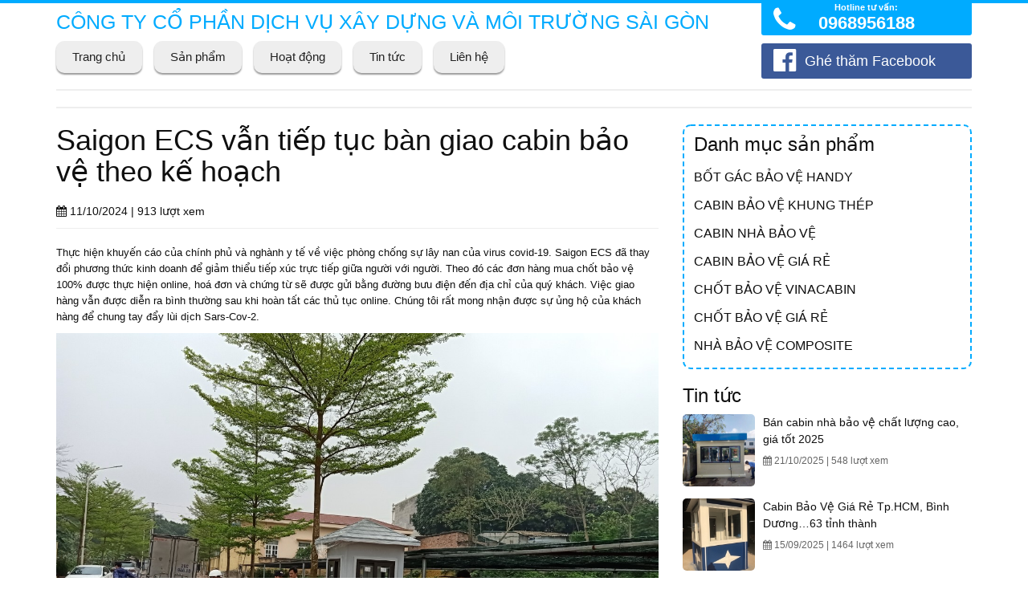

--- FILE ---
content_type: text/html; charset=UTF-8
request_url: https://cabinnhabaove.com/chi-tiet/saigon-ecs-van-tiep-tuc-ban-giao-cabin-bao-ve-theo-ke-hoach/
body_size: 14320
content:
<!DOCTYPE html PUBLIC "-//W3C//DTD XHTML 1.0 Transitional//EN" "http://www.w3.org/TR/xhtml1/DTD/xhtml1-transitional.dtd">
<html xmlns="http://www.w3.org/1999/xhtml">
<head>
<meta name="robots" content="index, follow" />
<meta http-equiv="Content-Type" content="text/html; charset=utf-8" />
<title>
    Saigon ECS vẫn tiếp tục bàn giao cabin bảo vệ theo kế hoạch - Cabin nhà bảo vệ, bốt gác, chốt bảo vệ, cabin bán hàng và thu phí, nhà lắp ghép, cabin chốt an ninhCabin nhà bảo vệ, bốt gác, chốt bảo vệ, cabin bán hàng và thu phí, nhà lắp ghép, cabin chốt an ninh</title>
<meta http-equiv="X-UA-Compatible" content="IE=edge">
<link rel="shortcut icon" href="https://cabinnhabaove.com/favicon.png">
<meta name="viewport" content="width=device-width,initial-scale=1,maximum-scale=1">
<meta name='robots' content='index, follow, max-image-preview:large, max-snippet:-1, max-video-preview:-1' />

	<!-- This site is optimized with the Yoast SEO plugin v26.5 - https://yoast.com/wordpress/plugins/seo/ -->
	<link rel="canonical" href="https://cabinnhabaove.com/chi-tiet/saigon-ecs-van-tiep-tuc-ban-giao-cabin-bao-ve-theo-ke-hoach/" />
	<meta property="og:locale" content="en_US" />
	<meta property="og:type" content="article" />
	<meta property="og:title" content="Saigon ECS vẫn tiếp tục bàn giao cabin bảo vệ theo kế hoạch - Cabin nhà bảo vệ, bốt gác, chốt bảo vệ, cabin bán hàng và thu phí, nhà lắp ghép, cabin chốt an ninh" />
	<meta property="og:description" content="Thực hiện khuyến cáo của chính phủ và nghành y tế về việc phòng chống sự lây nan của virus covid-19. Saigon ECS đã thay đổi phương thức kinh doanh để giảm thiểu tiếp xúc trực tiếp giữa người với..." />
	<meta property="og:url" content="https://cabinnhabaove.com/chi-tiet/saigon-ecs-van-tiep-tuc-ban-giao-cabin-bao-ve-theo-ke-hoach/" />
	<meta property="og:site_name" content="Cabin nhà bảo vệ, bốt gác, chốt bảo vệ, cabin bán hàng và thu phí, nhà lắp ghép, cabin chốt an ninh" />
	<meta property="article:modified_time" content="2024-10-19T07:11:14+00:00" />
	<meta property="og:image" content="https://cabinnhabaove.com/wp-content/uploads/2020/03/DE660395-1B7E-4035-87A9-85C9CC751153.jpeg" />
	<meta property="og:image:width" content="960" />
	<meta property="og:image:height" content="1280" />
	<meta property="og:image:type" content="image/jpeg" />
	<meta name="twitter:card" content="summary_large_image" />
	<meta name="twitter:label1" content="Est. reading time" />
	<meta name="twitter:data1" content="2 minutes" />
	<script type="application/ld+json" class="yoast-schema-graph">{"@context":"https://schema.org","@graph":[{"@type":"WebPage","@id":"https://cabinnhabaove.com/chi-tiet/saigon-ecs-van-tiep-tuc-ban-giao-cabin-bao-ve-theo-ke-hoach/","url":"https://cabinnhabaove.com/chi-tiet/saigon-ecs-van-tiep-tuc-ban-giao-cabin-bao-ve-theo-ke-hoach/","name":"Saigon ECS vẫn tiếp tục bàn giao cabin bảo vệ theo kế hoạch - Cabin nhà bảo vệ, bốt gác, chốt bảo vệ, cabin bán hàng và thu phí, nhà lắp ghép, cabin chốt an ninh","isPartOf":{"@id":"https://cabinnhabaove.com/#website"},"primaryImageOfPage":{"@id":"https://cabinnhabaove.com/chi-tiet/saigon-ecs-van-tiep-tuc-ban-giao-cabin-bao-ve-theo-ke-hoach/#primaryimage"},"image":{"@id":"https://cabinnhabaove.com/chi-tiet/saigon-ecs-van-tiep-tuc-ban-giao-cabin-bao-ve-theo-ke-hoach/#primaryimage"},"thumbnailUrl":"https://cabinnhabaove.com/wp-content/uploads/2020/03/DE660395-1B7E-4035-87A9-85C9CC751153.jpeg","datePublished":"2024-10-11T02:55:07+00:00","dateModified":"2024-10-19T07:11:14+00:00","breadcrumb":{"@id":"https://cabinnhabaove.com/chi-tiet/saigon-ecs-van-tiep-tuc-ban-giao-cabin-bao-ve-theo-ke-hoach/#breadcrumb"},"inLanguage":"en-US","potentialAction":[{"@type":"ReadAction","target":["https://cabinnhabaove.com/chi-tiet/saigon-ecs-van-tiep-tuc-ban-giao-cabin-bao-ve-theo-ke-hoach/"]}]},{"@type":"ImageObject","inLanguage":"en-US","@id":"https://cabinnhabaove.com/chi-tiet/saigon-ecs-van-tiep-tuc-ban-giao-cabin-bao-ve-theo-ke-hoach/#primaryimage","url":"https://cabinnhabaove.com/wp-content/uploads/2020/03/DE660395-1B7E-4035-87A9-85C9CC751153.jpeg","contentUrl":"https://cabinnhabaove.com/wp-content/uploads/2020/03/DE660395-1B7E-4035-87A9-85C9CC751153.jpeg","width":960,"height":1280,"caption":"Cab bảo vệ vẫn được chúng tôi giao đến công trình đúng tiến độ"},{"@type":"BreadcrumbList","@id":"https://cabinnhabaove.com/chi-tiet/saigon-ecs-van-tiep-tuc-ban-giao-cabin-bao-ve-theo-ke-hoach/#breadcrumb","itemListElement":[{"@type":"ListItem","position":1,"name":"Trang chủ","item":"https://cabinnhabaove.com/"},{"@type":"ListItem","position":2,"name":"Tin Tức","item":"https://cabinnhabaove.com/chi-tiet/"},{"@type":"ListItem","position":3,"name":"Saigon ECS vẫn tiếp tục bàn giao cabin bảo vệ theo kế hoạch"}]},{"@type":"WebSite","@id":"https://cabinnhabaove.com/#website","url":"https://cabinnhabaove.com/","name":"Cabin nhà bảo vệ, bốt gác, chốt bảo vệ, cabin bán hàng và thu phí, nhà lắp ghép, cabin chốt an ninh","description":"Cabin nhà bảo vệ, bốt gác, chốt bảo vệ, cabin bán hàng và thu phí, nhà lắp ghép, cabin chốt an ninh","potentialAction":[{"@type":"SearchAction","target":{"@type":"EntryPoint","urlTemplate":"https://cabinnhabaove.com/?s={search_term_string}"},"query-input":{"@type":"PropertyValueSpecification","valueRequired":true,"valueName":"search_term_string"}}],"inLanguage":"en-US"}]}</script>
	<!-- / Yoast SEO plugin. -->


<link rel="alternate" type="application/rss+xml" title="Cabin nhà bảo vệ, bốt gác, chốt bảo vệ, cabin bán hàng và thu phí, nhà lắp ghép, cabin chốt an ninh &raquo; Saigon ECS vẫn tiếp tục bàn giao cabin bảo vệ theo kế hoạch Comments Feed" href="https://cabinnhabaove.com/chi-tiet/saigon-ecs-van-tiep-tuc-ban-giao-cabin-bao-ve-theo-ke-hoach/feed/" />
<link rel="alternate" title="oEmbed (JSON)" type="application/json+oembed" href="https://cabinnhabaove.com/wp-json/oembed/1.0/embed?url=https%3A%2F%2Fcabinnhabaove.com%2Fchi-tiet%2Fsaigon-ecs-van-tiep-tuc-ban-giao-cabin-bao-ve-theo-ke-hoach%2F" />
<link rel="alternate" title="oEmbed (XML)" type="text/xml+oembed" href="https://cabinnhabaove.com/wp-json/oembed/1.0/embed?url=https%3A%2F%2Fcabinnhabaove.com%2Fchi-tiet%2Fsaigon-ecs-van-tiep-tuc-ban-giao-cabin-bao-ve-theo-ke-hoach%2F&#038;format=xml" />
<style id='wp-img-auto-sizes-contain-inline-css' type='text/css'>
img:is([sizes=auto i],[sizes^="auto," i]){contain-intrinsic-size:3000px 1500px}
/*# sourceURL=wp-img-auto-sizes-contain-inline-css */
</style>
<style id='wp-emoji-styles-inline-css' type='text/css'>

	img.wp-smiley, img.emoji {
		display: inline !important;
		border: none !important;
		box-shadow: none !important;
		height: 1em !important;
		width: 1em !important;
		margin: 0 0.07em !important;
		vertical-align: -0.1em !important;
		background: none !important;
		padding: 0 !important;
	}
/*# sourceURL=wp-emoji-styles-inline-css */
</style>
<style id='wp-block-library-inline-css' type='text/css'>
:root{--wp-block-synced-color:#7a00df;--wp-block-synced-color--rgb:122,0,223;--wp-bound-block-color:var(--wp-block-synced-color);--wp-editor-canvas-background:#ddd;--wp-admin-theme-color:#007cba;--wp-admin-theme-color--rgb:0,124,186;--wp-admin-theme-color-darker-10:#006ba1;--wp-admin-theme-color-darker-10--rgb:0,107,160.5;--wp-admin-theme-color-darker-20:#005a87;--wp-admin-theme-color-darker-20--rgb:0,90,135;--wp-admin-border-width-focus:2px}@media (min-resolution:192dpi){:root{--wp-admin-border-width-focus:1.5px}}.wp-element-button{cursor:pointer}:root .has-very-light-gray-background-color{background-color:#eee}:root .has-very-dark-gray-background-color{background-color:#313131}:root .has-very-light-gray-color{color:#eee}:root .has-very-dark-gray-color{color:#313131}:root .has-vivid-green-cyan-to-vivid-cyan-blue-gradient-background{background:linear-gradient(135deg,#00d084,#0693e3)}:root .has-purple-crush-gradient-background{background:linear-gradient(135deg,#34e2e4,#4721fb 50%,#ab1dfe)}:root .has-hazy-dawn-gradient-background{background:linear-gradient(135deg,#faaca8,#dad0ec)}:root .has-subdued-olive-gradient-background{background:linear-gradient(135deg,#fafae1,#67a671)}:root .has-atomic-cream-gradient-background{background:linear-gradient(135deg,#fdd79a,#004a59)}:root .has-nightshade-gradient-background{background:linear-gradient(135deg,#330968,#31cdcf)}:root .has-midnight-gradient-background{background:linear-gradient(135deg,#020381,#2874fc)}:root{--wp--preset--font-size--normal:16px;--wp--preset--font-size--huge:42px}.has-regular-font-size{font-size:1em}.has-larger-font-size{font-size:2.625em}.has-normal-font-size{font-size:var(--wp--preset--font-size--normal)}.has-huge-font-size{font-size:var(--wp--preset--font-size--huge)}.has-text-align-center{text-align:center}.has-text-align-left{text-align:left}.has-text-align-right{text-align:right}.has-fit-text{white-space:nowrap!important}#end-resizable-editor-section{display:none}.aligncenter{clear:both}.items-justified-left{justify-content:flex-start}.items-justified-center{justify-content:center}.items-justified-right{justify-content:flex-end}.items-justified-space-between{justify-content:space-between}.screen-reader-text{border:0;clip-path:inset(50%);height:1px;margin:-1px;overflow:hidden;padding:0;position:absolute;width:1px;word-wrap:normal!important}.screen-reader-text:focus{background-color:#ddd;clip-path:none;color:#444;display:block;font-size:1em;height:auto;left:5px;line-height:normal;padding:15px 23px 14px;text-decoration:none;top:5px;width:auto;z-index:100000}html :where(.has-border-color){border-style:solid}html :where([style*=border-top-color]){border-top-style:solid}html :where([style*=border-right-color]){border-right-style:solid}html :where([style*=border-bottom-color]){border-bottom-style:solid}html :where([style*=border-left-color]){border-left-style:solid}html :where([style*=border-width]){border-style:solid}html :where([style*=border-top-width]){border-top-style:solid}html :where([style*=border-right-width]){border-right-style:solid}html :where([style*=border-bottom-width]){border-bottom-style:solid}html :where([style*=border-left-width]){border-left-style:solid}html :where(img[class*=wp-image-]){height:auto;max-width:100%}:where(figure){margin:0 0 1em}html :where(.is-position-sticky){--wp-admin--admin-bar--position-offset:var(--wp-admin--admin-bar--height,0px)}@media screen and (max-width:600px){html :where(.is-position-sticky){--wp-admin--admin-bar--position-offset:0px}}

/*# sourceURL=wp-block-library-inline-css */
</style><style id='global-styles-inline-css' type='text/css'>
:root{--wp--preset--aspect-ratio--square: 1;--wp--preset--aspect-ratio--4-3: 4/3;--wp--preset--aspect-ratio--3-4: 3/4;--wp--preset--aspect-ratio--3-2: 3/2;--wp--preset--aspect-ratio--2-3: 2/3;--wp--preset--aspect-ratio--16-9: 16/9;--wp--preset--aspect-ratio--9-16: 9/16;--wp--preset--color--black: #000000;--wp--preset--color--cyan-bluish-gray: #abb8c3;--wp--preset--color--white: #ffffff;--wp--preset--color--pale-pink: #f78da7;--wp--preset--color--vivid-red: #cf2e2e;--wp--preset--color--luminous-vivid-orange: #ff6900;--wp--preset--color--luminous-vivid-amber: #fcb900;--wp--preset--color--light-green-cyan: #7bdcb5;--wp--preset--color--vivid-green-cyan: #00d084;--wp--preset--color--pale-cyan-blue: #8ed1fc;--wp--preset--color--vivid-cyan-blue: #0693e3;--wp--preset--color--vivid-purple: #9b51e0;--wp--preset--gradient--vivid-cyan-blue-to-vivid-purple: linear-gradient(135deg,rgb(6,147,227) 0%,rgb(155,81,224) 100%);--wp--preset--gradient--light-green-cyan-to-vivid-green-cyan: linear-gradient(135deg,rgb(122,220,180) 0%,rgb(0,208,130) 100%);--wp--preset--gradient--luminous-vivid-amber-to-luminous-vivid-orange: linear-gradient(135deg,rgb(252,185,0) 0%,rgb(255,105,0) 100%);--wp--preset--gradient--luminous-vivid-orange-to-vivid-red: linear-gradient(135deg,rgb(255,105,0) 0%,rgb(207,46,46) 100%);--wp--preset--gradient--very-light-gray-to-cyan-bluish-gray: linear-gradient(135deg,rgb(238,238,238) 0%,rgb(169,184,195) 100%);--wp--preset--gradient--cool-to-warm-spectrum: linear-gradient(135deg,rgb(74,234,220) 0%,rgb(151,120,209) 20%,rgb(207,42,186) 40%,rgb(238,44,130) 60%,rgb(251,105,98) 80%,rgb(254,248,76) 100%);--wp--preset--gradient--blush-light-purple: linear-gradient(135deg,rgb(255,206,236) 0%,rgb(152,150,240) 100%);--wp--preset--gradient--blush-bordeaux: linear-gradient(135deg,rgb(254,205,165) 0%,rgb(254,45,45) 50%,rgb(107,0,62) 100%);--wp--preset--gradient--luminous-dusk: linear-gradient(135deg,rgb(255,203,112) 0%,rgb(199,81,192) 50%,rgb(65,88,208) 100%);--wp--preset--gradient--pale-ocean: linear-gradient(135deg,rgb(255,245,203) 0%,rgb(182,227,212) 50%,rgb(51,167,181) 100%);--wp--preset--gradient--electric-grass: linear-gradient(135deg,rgb(202,248,128) 0%,rgb(113,206,126) 100%);--wp--preset--gradient--midnight: linear-gradient(135deg,rgb(2,3,129) 0%,rgb(40,116,252) 100%);--wp--preset--font-size--small: 13px;--wp--preset--font-size--medium: 20px;--wp--preset--font-size--large: 36px;--wp--preset--font-size--x-large: 42px;--wp--preset--spacing--20: 0.44rem;--wp--preset--spacing--30: 0.67rem;--wp--preset--spacing--40: 1rem;--wp--preset--spacing--50: 1.5rem;--wp--preset--spacing--60: 2.25rem;--wp--preset--spacing--70: 3.38rem;--wp--preset--spacing--80: 5.06rem;--wp--preset--shadow--natural: 6px 6px 9px rgba(0, 0, 0, 0.2);--wp--preset--shadow--deep: 12px 12px 50px rgba(0, 0, 0, 0.4);--wp--preset--shadow--sharp: 6px 6px 0px rgba(0, 0, 0, 0.2);--wp--preset--shadow--outlined: 6px 6px 0px -3px rgb(255, 255, 255), 6px 6px rgb(0, 0, 0);--wp--preset--shadow--crisp: 6px 6px 0px rgb(0, 0, 0);}:where(.is-layout-flex){gap: 0.5em;}:where(.is-layout-grid){gap: 0.5em;}body .is-layout-flex{display: flex;}.is-layout-flex{flex-wrap: wrap;align-items: center;}.is-layout-flex > :is(*, div){margin: 0;}body .is-layout-grid{display: grid;}.is-layout-grid > :is(*, div){margin: 0;}:where(.wp-block-columns.is-layout-flex){gap: 2em;}:where(.wp-block-columns.is-layout-grid){gap: 2em;}:where(.wp-block-post-template.is-layout-flex){gap: 1.25em;}:where(.wp-block-post-template.is-layout-grid){gap: 1.25em;}.has-black-color{color: var(--wp--preset--color--black) !important;}.has-cyan-bluish-gray-color{color: var(--wp--preset--color--cyan-bluish-gray) !important;}.has-white-color{color: var(--wp--preset--color--white) !important;}.has-pale-pink-color{color: var(--wp--preset--color--pale-pink) !important;}.has-vivid-red-color{color: var(--wp--preset--color--vivid-red) !important;}.has-luminous-vivid-orange-color{color: var(--wp--preset--color--luminous-vivid-orange) !important;}.has-luminous-vivid-amber-color{color: var(--wp--preset--color--luminous-vivid-amber) !important;}.has-light-green-cyan-color{color: var(--wp--preset--color--light-green-cyan) !important;}.has-vivid-green-cyan-color{color: var(--wp--preset--color--vivid-green-cyan) !important;}.has-pale-cyan-blue-color{color: var(--wp--preset--color--pale-cyan-blue) !important;}.has-vivid-cyan-blue-color{color: var(--wp--preset--color--vivid-cyan-blue) !important;}.has-vivid-purple-color{color: var(--wp--preset--color--vivid-purple) !important;}.has-black-background-color{background-color: var(--wp--preset--color--black) !important;}.has-cyan-bluish-gray-background-color{background-color: var(--wp--preset--color--cyan-bluish-gray) !important;}.has-white-background-color{background-color: var(--wp--preset--color--white) !important;}.has-pale-pink-background-color{background-color: var(--wp--preset--color--pale-pink) !important;}.has-vivid-red-background-color{background-color: var(--wp--preset--color--vivid-red) !important;}.has-luminous-vivid-orange-background-color{background-color: var(--wp--preset--color--luminous-vivid-orange) !important;}.has-luminous-vivid-amber-background-color{background-color: var(--wp--preset--color--luminous-vivid-amber) !important;}.has-light-green-cyan-background-color{background-color: var(--wp--preset--color--light-green-cyan) !important;}.has-vivid-green-cyan-background-color{background-color: var(--wp--preset--color--vivid-green-cyan) !important;}.has-pale-cyan-blue-background-color{background-color: var(--wp--preset--color--pale-cyan-blue) !important;}.has-vivid-cyan-blue-background-color{background-color: var(--wp--preset--color--vivid-cyan-blue) !important;}.has-vivid-purple-background-color{background-color: var(--wp--preset--color--vivid-purple) !important;}.has-black-border-color{border-color: var(--wp--preset--color--black) !important;}.has-cyan-bluish-gray-border-color{border-color: var(--wp--preset--color--cyan-bluish-gray) !important;}.has-white-border-color{border-color: var(--wp--preset--color--white) !important;}.has-pale-pink-border-color{border-color: var(--wp--preset--color--pale-pink) !important;}.has-vivid-red-border-color{border-color: var(--wp--preset--color--vivid-red) !important;}.has-luminous-vivid-orange-border-color{border-color: var(--wp--preset--color--luminous-vivid-orange) !important;}.has-luminous-vivid-amber-border-color{border-color: var(--wp--preset--color--luminous-vivid-amber) !important;}.has-light-green-cyan-border-color{border-color: var(--wp--preset--color--light-green-cyan) !important;}.has-vivid-green-cyan-border-color{border-color: var(--wp--preset--color--vivid-green-cyan) !important;}.has-pale-cyan-blue-border-color{border-color: var(--wp--preset--color--pale-cyan-blue) !important;}.has-vivid-cyan-blue-border-color{border-color: var(--wp--preset--color--vivid-cyan-blue) !important;}.has-vivid-purple-border-color{border-color: var(--wp--preset--color--vivid-purple) !important;}.has-vivid-cyan-blue-to-vivid-purple-gradient-background{background: var(--wp--preset--gradient--vivid-cyan-blue-to-vivid-purple) !important;}.has-light-green-cyan-to-vivid-green-cyan-gradient-background{background: var(--wp--preset--gradient--light-green-cyan-to-vivid-green-cyan) !important;}.has-luminous-vivid-amber-to-luminous-vivid-orange-gradient-background{background: var(--wp--preset--gradient--luminous-vivid-amber-to-luminous-vivid-orange) !important;}.has-luminous-vivid-orange-to-vivid-red-gradient-background{background: var(--wp--preset--gradient--luminous-vivid-orange-to-vivid-red) !important;}.has-very-light-gray-to-cyan-bluish-gray-gradient-background{background: var(--wp--preset--gradient--very-light-gray-to-cyan-bluish-gray) !important;}.has-cool-to-warm-spectrum-gradient-background{background: var(--wp--preset--gradient--cool-to-warm-spectrum) !important;}.has-blush-light-purple-gradient-background{background: var(--wp--preset--gradient--blush-light-purple) !important;}.has-blush-bordeaux-gradient-background{background: var(--wp--preset--gradient--blush-bordeaux) !important;}.has-luminous-dusk-gradient-background{background: var(--wp--preset--gradient--luminous-dusk) !important;}.has-pale-ocean-gradient-background{background: var(--wp--preset--gradient--pale-ocean) !important;}.has-electric-grass-gradient-background{background: var(--wp--preset--gradient--electric-grass) !important;}.has-midnight-gradient-background{background: var(--wp--preset--gradient--midnight) !important;}.has-small-font-size{font-size: var(--wp--preset--font-size--small) !important;}.has-medium-font-size{font-size: var(--wp--preset--font-size--medium) !important;}.has-large-font-size{font-size: var(--wp--preset--font-size--large) !important;}.has-x-large-font-size{font-size: var(--wp--preset--font-size--x-large) !important;}
/*# sourceURL=global-styles-inline-css */
</style>

<style id='classic-theme-styles-inline-css' type='text/css'>
/*! This file is auto-generated */
.wp-block-button__link{color:#fff;background-color:#32373c;border-radius:9999px;box-shadow:none;text-decoration:none;padding:calc(.667em + 2px) calc(1.333em + 2px);font-size:1.125em}.wp-block-file__button{background:#32373c;color:#fff;text-decoration:none}
/*# sourceURL=/wp-includes/css/classic-themes.min.css */
</style>
<link rel='stylesheet' id='contact-form-7-css' href='https://cabinnhabaove.com/wp-content/plugins/contact-form-7/includes/css/styles.css?ver=6.1.4' type='text/css' media='all' />
<link rel='stylesheet' id='wp-pagenavi-css' href='https://cabinnhabaove.com/wp-content/plugins/wp-pagenavi/pagenavi-css.css?ver=2.70' type='text/css' media='all' />
<link rel="https://api.w.org/" href="https://cabinnhabaove.com/wp-json/" /><link rel="EditURI" type="application/rsd+xml" title="RSD" href="https://cabinnhabaove.com/xmlrpc.php?rsd" />
<meta name="generator" content="WordPress 6.9" />
<link rel='shortlink' href='https://cabinnhabaove.com/?p=1323' />
<style type="text/css">.recentcomments a{display:inline !important;padding:0 !important;margin:0 !important;}</style><link rel="icon" href="https://cabinnhabaove.com/wp-content/uploads/2020/11/cropped-Nha-bao-ve-thep-Handy-32x32.jpg" sizes="32x32" />
<link rel="icon" href="https://cabinnhabaove.com/wp-content/uploads/2020/11/cropped-Nha-bao-ve-thep-Handy-192x192.jpg" sizes="192x192" />
<link rel="apple-touch-icon" href="https://cabinnhabaove.com/wp-content/uploads/2020/11/cropped-Nha-bao-ve-thep-Handy-180x180.jpg" />
<meta name="msapplication-TileImage" content="https://cabinnhabaove.com/wp-content/uploads/2020/11/cropped-Nha-bao-ve-thep-Handy-270x270.jpg" />
		<style type="text/css" id="wp-custom-css">
			.site { background-color: #FF0000x; }		</style>
		<link href="https://cabinnhabaove.com/wp-content/themes/canhcam/css/bootstrap.min.css" rel="stylesheet">
<link href="https://cabinnhabaove.com/wp-content/themes/canhcam/css/font-awesome.min.css" rel="stylesheet">
<link href="https://cabinnhabaove.com/wp-content/themes/canhcam/css/owl.carousel.css" rel="stylesheet">
<link href="https://cabinnhabaove.com/wp-content/themes/canhcam/css/owl.theme.css?v=1.1.1" rel="stylesheet">
<link href="https://cabinnhabaove.com/wp-content/themes/canhcam/css/owl.transitions.css" rel="stylesheet">
<link href="https://cabinnhabaove.com/wp-content/themes/canhcam/style.css?v=52154161" rel="stylesheet">
<!-- HTML5 shim and Respond.js for IE8 support of HTML5 elements and media queries -->
<!--[if lt IE 9]>
  <script src="https://oss.maxcdn.com/html5shiv/3.7.2/html5shiv.min.js"></script>
  <script src="https://oss.maxcdn.com/respond/1.4.2/respond.min.js"></script>
<![endif]-->
<script src="https://cabinnhabaove.com/wp-content/themes/canhcam/js/jquery.js" type="text/javascript"></script>
</head>
<body class="wp-singular new-template-default single single-new postid-1323 wp-theme-canhcam">
   <div id="boxed">
    <div class="full">
    <div id="fb-root"></div>
    <script>(function(d, s, id) {
    var js, fjs = d.getElementsByTagName(s)[0];
    if (d.getElementById(id)) return;
    js = d.createElement(s); js.id = id;
    js.src = "//connect.facebook.net/vi_VN/sdk.js#xfbml=1&version=v2.3";
    fjs.parentNode.insertBefore(js, fjs);
    }(document, 'script', 'facebook-jssdk'));</script>
    <div class="full" id="header">
      <div class="container">
        <div class="full header-wrap">
          <div class="full">
            <div class="row">
              <div class="col-xs-12 col-sm-12 col-md-9 col-lg-9">
                <h3 class="full site_title"><a href="https://cabinnhabaove.com" title="">CÔNG TY CỔ PHẦN DỊCH VỤ XÂY DỰNG VÀ MÔI TRƯỜNG SÀI GÒN</a></h3>
                <div class="full" id="menu_chinh">
                  <nav class="navbar navbar-default">
                    <div class="navbar-header">
                      <button type="button" class="navbar-toggle collapsed" data-toggle="collapse" data-target="#navbar" aria-expanded="false" aria-controls="navbar">
                        <span class="sr-only">Toggle navigation</span>
                        <span class="icon-bar"></span>
                        <span class="icon-bar"></span>
                        <span class="icon-bar"></span>
                      </button>
                    </div>
                    <div class="clearfix"></div>
                    <div id="navbar" class="navbar-collapse collapse">
                      <ul id="menu-menu-chinh" class="nav navbar-nav"><li id="menu-item-141" class="menu-item menu-item-type-custom menu-item-object-custom menu-item-home menu-item-141"><a href="https://cabinnhabaove.com">Trang chủ</a></li>
<li id="menu-item-1158" class="menu-item menu-item-type-taxonomy menu-item-object-category menu-item-1158"><a href="https://cabinnhabaove.com/san-pham/san-pham/">Sản phẩm</a></li>
<li id="menu-item-1460" class="menu-item menu-item-type-taxonomy menu-item-object-new_category current-new-ancestor menu-item-has-children menu-item-1460"><a href="https://cabinnhabaove.com/danh-muc/hoat-dong/">Hoạt động</a>
<ul class="sub-menu">
	<li id="menu-item-1461" class="menu-item menu-item-type-taxonomy menu-item-object-new_category menu-item-1461"><a href="https://cabinnhabaove.com/danh-muc/bang-gia-bot-bao-ve-cabin-bao-ve-chot-bao-ve-nha-bao-ve-choi-gac-an-ninh/">Bảng giá bốt bảo vệ, cabin bảo vệ, chốt bảo vệ, nhà bảo vệ, chòi gác an ninh.</a></li>
	<li id="menu-item-1462" class="menu-item menu-item-type-taxonomy menu-item-object-new_category current-new-ancestor current-menu-parent current-new-parent menu-item-1462"><a href="https://cabinnhabaove.com/danh-muc/hoat-dong-lap-dat-nha-bao-ve-bot-bao-ve-cabin-bao-ve-chot-an-ninh-cabin-thu-phi/">Hoạt động lắp đặt nhà bảo vệ, bốt bảo vệ, cabin bảo vệ, chốt an ninh, cabin thu phí</a></li>
</ul>
</li>
<li id="menu-item-1470" class="menu-item menu-item-type-custom menu-item-object-custom menu-item-1470"><a href="https://cabinnhabaove.com/danh-muc/bang-gia-bot-bao-ve-cabin-bao-ve-chot-bao-ve-nha-bao-ve-choi-gac-an-ninh/">Tin tức</a></li>
<li id="menu-item-1163" class="menu-item menu-item-type-post_type menu-item-object-page menu-item-1163"><a href="https://cabinnhabaove.com/lien-he/">Liên hệ</a></li>
</ul>                    </div>
                  </nav>
                </div>
              </div>
              <div class="col-xs-12 col-sm-12 col-md-3 col-lg-3">
                <div class="full hotline-facebook">
                  <a href="tel:0968956188"><i class="fa fa-phone"></i> <span><span style="font-size:11px;">Hotline tư vấn:</span>0968956188</span></a>
                </div>
                <a class="full link_facebook btn btn-primary btn-lg" href="https://www.facebook.com/Cabinnhabaove/" target="_blank" rel="nofollow"><i class="fa fa-facebook-official" aria-hidden="true"></i> <span>Ghé thăm Facebook</span></a>
              </div>
            </div>
          </div>
        </div>
      </div>
    </div><div id="main" class="full">
<div class="container">
  <div id="bread"></div>
  <div class="row">
    <div class="col-xs-12 col-sm-12 col-md-8">
      <article class="blogpost ">
        <h1 class="clearfix title_new full">Saigon ECS vẫn tiếp tục bàn giao cabin bảo vệ theo kế hoạch</h1>
        <div class="blogmeta clearfix full">
        <p><i class="fa fa-calendar"></i> <span>11/10/2024</span> | 913 lượt xem</p>
        </div>
        <div class="the_content">
          <p>Thực hiện khuyến cáo của chính phủ và nghành y tế về việc phòng chống sự lây nan của virus covid-19. Saigon ECS đã thay đổi phương thức kinh doanh để giảm thiểu tiếp xúc trực tiếp giữa người với người. Theo đó các đơn hàng mua chốt bảo vệ 100% được thực hiện online, hoá đơn và chứng từ sẽ được gửi bằng đường bưu điện đến địa chỉ của quý khách. Việc giao hàng vẫn được diễn ra bình thường sau khi hoàn tất các thủ tục online. Chúng tôi rất mong nhận được sự ủng hộ của khách hàng để chung tay đẩy lùi dịch Sars-Cov-2.</p>
<p><div id="attachment_1324" style="width: 906px" class="wp-caption alignnone"><img fetchpriority="high" decoding="async" aria-describedby="caption-attachment-1324" class=" wp-image-1324" src="https://cabinnhabaove.com/wp-content/uploads/2020/03/E54464E9-49D3-4E21-8AD6-2A755974099B-360x270.jpeg" alt="Chỉ duy nhất khâu bàn giao nhà bảo vệ là có sự tiếp xúc với đối tác nhưng cũng ở khoảng cách đảm bảo an toàn." width="896" height="672" srcset="https://cabinnhabaove.com/wp-content/uploads/2020/03/E54464E9-49D3-4E21-8AD6-2A755974099B-360x270.jpeg 360w, https://cabinnhabaove.com/wp-content/uploads/2020/03/E54464E9-49D3-4E21-8AD6-2A755974099B-768x576.jpeg 768w, https://cabinnhabaove.com/wp-content/uploads/2020/03/E54464E9-49D3-4E21-8AD6-2A755974099B.jpeg 1280w" sizes="(max-width: 896px) 100vw, 896px" /><p id="caption-attachment-1324" class="wp-caption-text">Chỉ duy nhất khâu bàn giao nhà bảo vệ là có sự tiếp xúc với đối tác nhưng cũng ở khoảng cách đảm bảo an toàn.</p></div> <div id="attachment_1325" style="width: 909px" class="wp-caption alignnone"><img decoding="async" aria-describedby="caption-attachment-1325" class=" wp-image-1325" src="https://cabinnhabaove.com/wp-content/uploads/2020/03/DB4F0855-620B-4275-8D41-380F6411C197-360x270.jpeg" alt="Chúng tôi thay đổi phương thức giao dịch với khách hàng nhưng cabin vẫn được giao đến quý khách đúng tiến đội" width="899" height="674" srcset="https://cabinnhabaove.com/wp-content/uploads/2020/03/DB4F0855-620B-4275-8D41-380F6411C197-360x270.jpeg 360w, https://cabinnhabaove.com/wp-content/uploads/2020/03/DB4F0855-620B-4275-8D41-380F6411C197-768x576.jpeg 768w, https://cabinnhabaove.com/wp-content/uploads/2020/03/DB4F0855-620B-4275-8D41-380F6411C197.jpeg 1280w" sizes="(max-width: 899px) 100vw, 899px" /><p id="caption-attachment-1325" class="wp-caption-text">Chúng tôi thay đổi phương thức giao dịch với khách hàng nhưng cabin vẫn được giao đến quý khách đúng tiến đội</p></div> <div id="attachment_1326" style="width: 944px" class="wp-caption alignnone"><img decoding="async" aria-describedby="caption-attachment-1326" class=" wp-image-1326" src="https://cabinnhabaove.com/wp-content/uploads/2020/03/F2090ED5-AFCE-4927-A716-F92F5D24E404-360x480.jpeg" alt="Mặc dù có khó khăn hơn, nhưnng chúng tôi vẫn đủ hàng hoá để cung ứng" width="934" height="1245" srcset="https://cabinnhabaove.com/wp-content/uploads/2020/03/F2090ED5-AFCE-4927-A716-F92F5D24E404-360x480.jpeg 360w, https://cabinnhabaove.com/wp-content/uploads/2020/03/F2090ED5-AFCE-4927-A716-F92F5D24E404-768x1024.jpeg 768w, https://cabinnhabaove.com/wp-content/uploads/2020/03/F2090ED5-AFCE-4927-A716-F92F5D24E404.jpeg 960w" sizes="(max-width: 934px) 100vw, 934px" /><p id="caption-attachment-1326" class="wp-caption-text">Mặc dù có khó khăn hơn, nhưnng chúng tôi vẫn đủ hàng hoá để cung ứng</p></div> <div id="attachment_1327" style="width: 915px" class="wp-caption alignnone"><img loading="lazy" decoding="async" aria-describedby="caption-attachment-1327" class=" wp-image-1327" src="https://cabinnhabaove.com/wp-content/uploads/2020/03/DE660395-1B7E-4035-87A9-85C9CC751153-360x480.jpeg" alt="Cab bảo vệ vẫn được chúng tôi giao đến công trình đúng tiến độ" width="905" height="1207" srcset="https://cabinnhabaove.com/wp-content/uploads/2020/03/DE660395-1B7E-4035-87A9-85C9CC751153-360x480.jpeg 360w, https://cabinnhabaove.com/wp-content/uploads/2020/03/DE660395-1B7E-4035-87A9-85C9CC751153-768x1024.jpeg 768w, https://cabinnhabaove.com/wp-content/uploads/2020/03/DE660395-1B7E-4035-87A9-85C9CC751153.jpeg 960w" sizes="auto, (max-width: 905px) 100vw, 905px" /><p id="caption-attachment-1327" class="wp-caption-text">Cab bảo vệ vẫn được chúng tôi giao đến công trình đúng tiến độ</p></div></p>
<p>Kênh bán hàng online  của Saigon ECS vẫn hoạt động 24/7 để phục vụ khách hàng ở bất cứ đâu trên khắp Viêt Nam. </p>
        </div>
        <div class="full" style="margin:10px 0;">
	<div style="float:left; width:88px;" class="fb-like" data-send="false" data-width="50" data-show-faces="true" data-layout="button_count" data-href="https://cabinnhabaove.com/chi-tiet/saigon-ecs-van-tiep-tuc-ban-giao-cabin-bao-ve-theo-ke-hoach/"></div>
	<div style="float:left; width:90px; height:30px;">
	  <div class="fb-share-button" data-href="https://cabinnhabaove.com/chi-tiet/saigon-ecs-van-tiep-tuc-ban-giao-cabin-bao-ve-theo-ke-hoach/" data-layout="button_count"></div>
	</div>
	<div style="float:left; width:70px;">
	  <div class="g-plusone" data-size="medium" data-href="https://cabinnhabaove.com/chi-tiet/saigon-ecs-van-tiep-tuc-ban-giao-cabin-bao-ve-theo-ke-hoach/"></div>
	</div>
	<style type="text/css" media="screen">
	  .fb_iframe_widget {
	    display: block !important;
	  }
	</style>
</div>              </article>
      <div class="related-news">
        <h3><strong>Bài viết liên quan</strong></h3>
        <div class="full">
                      <div class="clearfix item_new full">
                                <a class="thumb-related" href="https://cabinnhabaove.com/chi-tiet/cung-cap-cabin-thu-phi/" title="Cung cấp cabin thu phí">
                    <img width="150" height="150" src="https://cabinnhabaove.com/wp-content/uploads/2020/11/64516CC5-CDDB-4B41-917D-FD9871911709-1-150x150.jpeg" class="attachment-thumbnail size-thumbnail wp-post-image" alt="Cung cấp cabin thu phí" decoding="async" loading="lazy" />                </a>
                            <h4 class="big-title-related"><a href="https://cabinnhabaove.com/chi-tiet/cung-cap-cabin-thu-phi/" title="Cung cấp cabin thu phí"><strong>Cung cấp cabin thu phí</strong></a></h4>
              <p class="date_cat">
                <i class="fa fa-calendar"></i> <span>15/09/2025</span> | 988 lượt xem
              </p>
              <p>Cùng với bốt bảo vệ, Saigon ECS đã cung cấp các loại cabin thu phí chất lượng cao. Sản phẩm được dùng để thu phí đường bộ hoặc thu phí các phương tiện ra vào bế bãi. Đây là loại&#8230;</p>
          </div>
                      <div class="clearfix item_new full">
                                <a class="thumb-related" href="https://cabinnhabaove.com/chi-tiet/top-5-mau-bot-bao-ve-dep-nhat/" title="Top 5 mẫu bốt bảo vệ đẹp nhất">
                    <img width="150" height="150" src="https://cabinnhabaove.com/wp-content/uploads/2020/12/46ec7d1aadcc5c9205dd-150x150.jpg" class="attachment-thumbnail size-thumbnail wp-post-image" alt="Nhà bảo vệ khung thép Vinacabin" decoding="async" loading="lazy" />                </a>
                            <h4 class="big-title-related"><a href="https://cabinnhabaove.com/chi-tiet/top-5-mau-bot-bao-ve-dep-nhat/" title="Top 5 mẫu bốt bảo vệ đẹp nhất"><strong>Top 5 mẫu bốt bảo vệ đẹp nhất</strong></a></h4>
              <p class="date_cat">
                <i class="fa fa-calendar"></i> <span>25/08/2025</span> | 2105 lượt xem
              </p>
              <p>Hàng năm chúng tôi đều gửi phiếu thăm dò ý khiến khách hàng để bình chọn những mẫu nhà bảo vệ đẹp nhất. Dựa trên kết quả khảo sát của khách hàng và dữ liệu theo dõi của phòng kinh&#8230;</p>
          </div>
                      <div class="clearfix item_new full">
                                <a class="thumb-related" href="https://cabinnhabaove.com/chi-tiet/lam-sao-de-tranh-mua-phai-cabin-bao-ve-kem-chat-luong-khi-mua-online/" title="Làm sao để tránh mua phải cabin bảo vệ kém chất lượng khi mua online?">
                    <img width="150" height="150" src="https://cabinnhabaove.com/wp-content/uploads/2020/03/EC845DA9-20D4-4F63-AAC8-71F2DFD44D5F-150x150.jpeg" class="attachment-thumbnail size-thumbnail wp-post-image" alt="Cabin bảo vệ VINACABIN VC1.5x1.5B" decoding="async" loading="lazy" />                </a>
                            <h4 class="big-title-related"><a href="https://cabinnhabaove.com/chi-tiet/lam-sao-de-tranh-mua-phai-cabin-bao-ve-kem-chat-luong-khi-mua-online/" title="Làm sao để tránh mua phải cabin bảo vệ kém chất lượng khi mua online?"><strong>Làm sao để tránh mua phải cabin bảo vệ kém chất lượng khi mua online?</strong></a></h4>
              <p class="date_cat">
                <i class="fa fa-calendar"></i> <span>25/08/2025</span> | 1399 lượt xem
              </p>
              <p>Mua hàng online đang trở lên phổ biến trong những năm gần đây. Giờ đây bạn có thể ngồi ở nhà và mua được cả thế giới, việc mua hàng không nhất thiết phải xem trực tiếp sản phẩm. Việc&#8230;</p>
          </div>
                      <div class="clearfix item_new full">
                                <a class="thumb-related" href="https://cabinnhabaove.com/chi-tiet/nha-bao-ve-cao-cap-bang-composite-danh-cho-cac-cong-trinh-quan-trong/" title="Nhà bảo vệ cao cấp bằng composite dành cho các công trình quan trọng">
                    <img width="150" height="150" src="https://cabinnhabaove.com/wp-content/uploads/2019/11/cb10e701903c6962302d-150x150.jpg" class="attachment-thumbnail size-thumbnail wp-post-image" alt="Lắp đặt chốt bảo vệ toà nhà" decoding="async" loading="lazy" />                </a>
                            <h4 class="big-title-related"><a href="https://cabinnhabaove.com/chi-tiet/nha-bao-ve-cao-cap-bang-composite-danh-cho-cac-cong-trinh-quan-trong/" title="Nhà bảo vệ cao cấp bằng composite dành cho các công trình quan trọng"><strong>Nhà bảo vệ cao cấp bằng composite dành cho các công trình quan trọng</strong></a></h4>
              <p class="date_cat">
                <i class="fa fa-calendar"></i> <span>15/08/2025</span> | 904 lượt xem
              </p>
              <p>Những công trình quan trong, mặt tiền của toà nhà hay những công trình bề thế cần có những nhà bảo vệ đẹp phía trước. Là nhà cung cấp Cabin bảo vệ với hơn 10 năm kinh nghiệm. Chúng tôi&#8230;</p>
          </div>
                      <div class="clearfix item_new full">
                                <a class="thumb-related" href="https://cabinnhabaove.com/chi-tiet/cabin-bao-ve-co-nho/" title="Cabin bảo vệ cỡ nhỏ">
                    <img width="150" height="150" src="https://cabinnhabaove.com/wp-content/uploads/2019/11/34b4fbbfbbb542eb1ba4-150x150.jpg" class="attachment-thumbnail size-thumbnail wp-post-image" alt="Nhà bảo vệ kích thước nhỏ nhưng tinh tế" decoding="async" loading="lazy" />                </a>
                            <h4 class="big-title-related"><a href="https://cabinnhabaove.com/chi-tiet/cabin-bao-ve-co-nho/" title="Cabin bảo vệ cỡ nhỏ"><strong>Cabin bảo vệ cỡ nhỏ</strong></a></h4>
              <p class="date_cat">
                <i class="fa fa-calendar"></i> <span>15/08/2025</span> | 1013 lượt xem
              </p>
              <p>Rất nhiều khu vực do hạn chế về không gian lắp đặt hoặc nhu cầu sử dụng không nhiều, chúng tôi cũng có cabin bảo vệ di động cỡ nhỏ nhưng chất lượng cao để phục vụ quý khách.  Đây&#8230;</p>
          </div>
                      <div class="clearfix item_new full">
                                <a class="thumb-related" href="https://cabinnhabaove.com/chi-tiet/hay-kho-tinh-khi-chon-mua-cabin-bao-ve/" title="Hãy khó tính khi chọn mua cabin bảo vệ">
                    <img width="150" height="150" src="https://cabinnhabaove.com/wp-content/uploads/2020/03/A939EF75-B7B5-4C04-A3E5-ABFCD7C75F79-150x150.jpeg" class="attachment-thumbnail size-thumbnail wp-post-image" alt="Nhà bảo vệ lục giác Vinacabin lắp tại khu chung cư" decoding="async" loading="lazy" />                </a>
                            <h4 class="big-title-related"><a href="https://cabinnhabaove.com/chi-tiet/hay-kho-tinh-khi-chon-mua-cabin-bao-ve/" title="Hãy khó tính khi chọn mua cabin bảo vệ"><strong>Hãy khó tính khi chọn mua cabin bảo vệ</strong></a></h4>
              <p class="date_cat">
                <i class="fa fa-calendar"></i> <span>15/08/2025</span> | 1157 lượt xem
              </p>
              <p>Nếu bạn cần cabin chốt bảo vệ cho công trường đang thi công xây dựng trong thời gian ngắn thì bạn nên lựa chọn nhà bảo vệ gía rẻ. Bốt gác công trường loại này sẽ phù hợp với chi&#8230;</p>
          </div>
                  </div>
      </div>
    </div>
    <div class="col-xs-12 col-sm-12 col-md-4">
      <div id="sidebar" class="sidebar-nothome">
        <div class="item-sidebar danhmucsanpham_sidebar">
  <h3 class="tit-sidebar full">Danh mục sản phẩm</h3>
  <div class="sidebar-content full">
    <ul id="menu-menu-san-pham" class=""><li id="menu-item-1136" class="menu-item menu-item-type-taxonomy menu-item-object-category menu-item-1136"><a href="https://cabinnhabaove.com/san-pham/bot-gac-bao-ve-handy/">BỐT GÁC BẢO VỆ HANDY</a></li>
<li id="menu-item-1153" class="menu-item menu-item-type-taxonomy menu-item-object-category menu-item-1153"><a href="https://cabinnhabaove.com/san-pham/cabin-bao-ve-bang-inox/">CABIN BẢO VỆ KHUNG THÉP</a></li>
<li id="menu-item-1154" class="menu-item menu-item-type-taxonomy menu-item-object-category menu-item-1154"><a href="https://cabinnhabaove.com/san-pham/cabin-nha-bao-ve/">CABIN NHÀ BẢO VỆ</a></li>
<li id="menu-item-1155" class="menu-item menu-item-type-taxonomy menu-item-object-category menu-item-1155"><a href="https://cabinnhabaove.com/san-pham/cabin-bao-ve-gia-re/">CABIN BẢO VỆ GIÁ RẺ</a></li>
<li id="menu-item-1156" class="menu-item menu-item-type-taxonomy menu-item-object-category menu-item-1156"><a href="https://cabinnhabaove.com/san-pham/chot-bao-ve-vinacabin/">CHỐT BẢO VỆ VINACABIN</a></li>
<li id="menu-item-1394" class="menu-item menu-item-type-taxonomy menu-item-object-category menu-item-1394"><a href="https://cabinnhabaove.com/san-pham/chot-bao-ve-gia-re/">CHỐT BẢO VỆ GIÁ RẺ</a></li>
<li id="menu-item-1957" class="menu-item menu-item-type-custom menu-item-object-custom menu-item-1957"><a href="https://cabinnhabaove.com/san-pham/san-pham/page/5/">NHÀ BẢO VỆ COMPOSITE</a></li>
</ul>  </div>
</div>
<script type="text/javascript">
  jQuery(document).ready(function($) {
    $('.danhmucsanpham_sidebar .sub-menu li a').prepend('<i class="fa fa-caret-right"></i> ');
  });
</script>
<div class="item-sidebar tintuc_sidebar">
  <h3 class="tit-sidebar full">Tin tức</h3>
  <div class="sidebar-content full">
        <div class="full item-post-sidebar">
      <a href="https://cabinnhabaove.com/chi-tiet/ban-cabin-nha-bao-ve-chat-luong-cao-gia-tot-2025/" title=""><img width="150" height="150" src="https://cabinnhabaove.com/wp-content/uploads/2025/10/z7135551217803_3cbf07c50eaa96ce5ef7924d99a37d25-e1761018321278-150x150.jpg" class="attachment-thumbnail size-thumbnail wp-post-image" alt="Nhà bảo vệ Handy Booth 3.0x3.0" decoding="async" loading="lazy" /></a>
      <h4><a href="https://cabinnhabaove.com/chi-tiet/ban-cabin-nha-bao-ve-chat-luong-cao-gia-tot-2025/" title="">Bán cabin nhà bảo vệ chất lượng cao, giá tốt 2025</a></h4>
      <p><i class="fa fa-calendar"></i> 21/10/2025 | 548 lượt xem</p>
    </div>
        <div class="full item-post-sidebar">
      <a href="https://cabinnhabaove.com/chi-tiet/cabin-bao-ve-gia-re-tp-hcm-binh-duong-63-tinh-thanh/" title=""><img width="150" height="150" src="https://cabinnhabaove.com/wp-content/uploads/2020/01/IMG_0829-150x150.jpg" class="attachment-thumbnail size-thumbnail wp-post-image" alt="CABIN BẢO VỆ GIÁ RẺ" decoding="async" loading="lazy" /></a>
      <h4><a href="https://cabinnhabaove.com/chi-tiet/cabin-bao-ve-gia-re-tp-hcm-binh-duong-63-tinh-thanh/" title="">Cabin Bảo Vệ Giá Rẻ Tp.HCM, Bình Dương&#8230;63 tỉnh thành</a></h4>
      <p><i class="fa fa-calendar"></i> 15/09/2025 | 1464 lượt xem</p>
    </div>
        <div class="full item-post-sidebar">
      <a href="https://cabinnhabaove.com/chi-tiet/bao-gia-chot-bao-ve-hien-nay-tai-viet-nam/" title=""><img width="150" height="150" src="https://cabinnhabaove.com/wp-content/uploads/2020/01/IMG_0612-150x150.jpg" class="attachment-thumbnail size-thumbnail wp-post-image" alt="CABIN BẢO VỆ SAIGON ECS" decoding="async" loading="lazy" /></a>
      <h4><a href="https://cabinnhabaove.com/chi-tiet/bao-gia-chot-bao-ve-hien-nay-tai-viet-nam/" title="">Báo giá Chốt bảo vệ hiện nay tại Việt Nam</a></h4>
      <p><i class="fa fa-calendar"></i> 15/09/2025 | 1306 lượt xem</p>
    </div>
        <div class="full item-post-sidebar">
      <a href="https://cabinnhabaove.com/chi-tiet/nha-bao-ve-handy-2x3m/" title=""><img width="150" height="150" src="https://cabinnhabaove.com/wp-content/uploads/2019/12/F1F146BA-2BE6-46F9-9F06-4EE37D4F6E4C-e1576663866262-150x150.jpeg" class="attachment-thumbnail size-thumbnail wp-post-image" alt="Cabin chốt bảo vệ cỡ lớn" decoding="async" loading="lazy" /></a>
      <h4><a href="https://cabinnhabaove.com/chi-tiet/nha-bao-ve-handy-2x3m/" title="">Nhà bảo vệ Handy 2x3m</a></h4>
      <p><i class="fa fa-calendar"></i> 15/09/2025 | 1332 lượt xem</p>
    </div>
        <div class="full item-post-sidebar">
      <a href="https://cabinnhabaove.com/chi-tiet/chot-bao-ve-gia-re-cung-cap-63-tinh-thanh-viet-nam/" title=""><img width="150" height="150" src="https://cabinnhabaove.com/wp-content/uploads/2019/10/Chốt-gác-composite-DD-150x150.jpg" class="attachment-thumbnail size-thumbnail wp-post-image" alt="Chốt gác composite D&amp;D" decoding="async" loading="lazy" /></a>
      <h4><a href="https://cabinnhabaove.com/chi-tiet/chot-bao-ve-gia-re-cung-cap-63-tinh-thanh-viet-nam/" title="">Chốt bảo vệ giá rẻ, cung cấp 63 tỉnh thành Việt Nam.</a></h4>
      <p><i class="fa fa-calendar"></i> 15/09/2025 | 873 lượt xem</p>
    </div>
      </div>
</div>
<div class="item-sidebar fanpage_box">
  <h3 class="tit-sidebar full">Facebook</h3>
  <div class="sidebar-content full">
    <div class="fb-page" 
    data-href="https://www.facebook.com/Cabinnhabaove/"
    data-width="380" 
    data-hide-cover="false"
    data-show-facepile="false" 
    data-show-posts="false"></div>
  </div>
</div>      </div>
    </div>
  </div>
</div>
</div>
    <div id="footer" class="full">
        <div class="container">
          <div class="full footer-content">
            <a class="totop" href="#top" title="">Lên trên <i class="fa fa-chevron-up"></i></a>
            <div class="row">
              <div class="col-xs-12 col-sm-12 col-md-4">
                <h3>Gửi thông tin</h3>
                <div class="clearfix form_footer">
                  
<div class="wpcf7 no-js" id="wpcf7-f4-o1" lang="vi" dir="ltr" data-wpcf7-id="4">
<div class="screen-reader-response"><p role="status" aria-live="polite" aria-atomic="true"></p> <ul></ul></div>
<form action="/chi-tiet/saigon-ecs-van-tiep-tuc-ban-giao-cabin-bao-ve-theo-ke-hoach/#wpcf7-f4-o1" method="post" class="wpcf7-form init" aria-label="Form liên hệ" novalidate="novalidate" data-status="init">
<fieldset class="hidden-fields-container"><input type="hidden" name="_wpcf7" value="4" /><input type="hidden" name="_wpcf7_version" value="6.1.4" /><input type="hidden" name="_wpcf7_locale" value="vi" /><input type="hidden" name="_wpcf7_unit_tag" value="wpcf7-f4-o1" /><input type="hidden" name="_wpcf7_container_post" value="0" /><input type="hidden" name="_wpcf7_posted_data_hash" value="" />
</fieldset>
<div class="full">
	<p><span class="wpcf7-form-control-wrap" data-name="your-name"><input size="40" maxlength="400" class="wpcf7-form-control wpcf7-text wpcf7-validates-as-required form-control" aria-required="true" aria-invalid="false" placeholder="Họ và tên" value="" type="text" name="your-name" /></span>
	</p>
</div>
<div class="full">
	<p><span class="wpcf7-form-control-wrap" data-name="your-phone"><input size="40" maxlength="400" class="wpcf7-form-control wpcf7-tel wpcf7-validates-as-required wpcf7-text wpcf7-validates-as-tel form-control" aria-required="true" aria-invalid="false" placeholder="Số điện thoại" value="" type="tel" name="your-phone" /></span>
	</p>
</div>
<div class="full">
	<p><span class="wpcf7-form-control-wrap" data-name="your-message"><textarea cols="40" rows="10" maxlength="2000" class="wpcf7-form-control wpcf7-textarea wpcf7-validates-as-required form-control" aria-required="true" aria-invalid="false" placeholder="Nội dung yêu cầu" name="your-message"></textarea></span>
	</p>
</div>
<div class="full">
	<div class="pull-right">
		<p><input class="wpcf7-form-control wpcf7-submit has-spinner btn btn-warning" type="submit" value="Gửi yêu cầu" />
		</p>
	</div>
</div><p style="display: none !important;" class="akismet-fields-container" data-prefix="_wpcf7_ak_"><label>&#916;<textarea name="_wpcf7_ak_hp_textarea" cols="45" rows="8" maxlength="100"></textarea></label><input type="hidden" id="ak_js_1" name="_wpcf7_ak_js" value="231"/><script>document.getElementById( "ak_js_1" ).setAttribute( "value", ( new Date() ).getTime() );</script></p><div class="wpcf7-response-output" aria-hidden="true"></div>
</form>
</div>
                </div>
              </div>
              <div class="col-xs-12 col-sm-12 col-md-3">
  				    <h3>Sản phẩm</h3>
              <ul id="menu-menu-footer" class=""><li id="menu-item-1463" class="menu-item menu-item-type-custom menu-item-object-custom menu-item-1463"><a href="https://cabinnhabaove.com/san-pham/san-pham/page/2/">CABIN BẢO VỆ</a></li>
<li id="menu-item-1464" class="menu-item menu-item-type-custom menu-item-object-custom menu-item-1464"><a href="https://cabinnhabaove.com/san-pham/san-pham/page/3/">BỐT BẢO VỆ</a></li>
<li id="menu-item-1465" class="menu-item menu-item-type-custom menu-item-object-custom menu-item-1465"><a href="https://cabinnhabaove.com/san-pham/san-pham/page/4/">CHỐT BẢO VỆ AN NINH</a></li>
<li id="menu-item-1466" class="menu-item menu-item-type-custom menu-item-object-custom menu-item-1466"><a href="https://cabinnhabaove.com/san-pham/san-pham/page/5/">BỐT CANH GÁC</a></li>
<li id="menu-item-1467" class="menu-item menu-item-type-custom menu-item-object-custom menu-item-1467"><a href="https://cabinnhabaove.com/san-pham/san-pham/page/6/">NHÀ BẢO VỆ</a></li>
<li id="menu-item-1468" class="menu-item menu-item-type-custom menu-item-object-custom menu-item-1468"><a href="https://cabinnhabaove.com/san-pham/san-pham/page/7/">BỐT GÁC COMPOSITE</a></li>
<li id="menu-item-1469" class="menu-item menu-item-type-custom menu-item-object-custom menu-item-1469"><a href="https://cabinnhabaove.com/san-pham/san-pham/page/8/">CHÒI CANH GÁC</a></li>
<li id="menu-item-1471" class="menu-item menu-item-type-custom menu-item-object-custom menu-item-1471"><a href="https://cabinnhabaove.com/danh-muc/bang-gia-bot-bao-ve-cabin-bao-ve-chot-bao-ve-nha-bao-ve-choi-gac-an-ninh/page/2/">CABIN BẢO VỆ GIÁ RẺ</a></li>
<li id="menu-item-1472" class="menu-item menu-item-type-custom menu-item-object-custom menu-item-1472"><a href="https://cabinnhabaove.com/danh-muc/bang-gia-bot-bao-ve-cabin-bao-ve-chot-bao-ve-nha-bao-ve-choi-gac-an-ninh/">BỐT BẢO VỆ GIÁ RẺ</a></li>
<li id="menu-item-1473" class="menu-item menu-item-type-custom menu-item-object-custom menu-item-1473"><a href="https://cabinnhabaove.com/danh-muc/hoat-dong-lap-dat-nha-bao-ve-bot-bao-ve-cabin-bao-ve-chot-an-ninh-cabin-thu-phi/">CABIN BẢO VỆ CAO CẤP</a></li>
<li id="menu-item-1955" class="menu-item menu-item-type-custom menu-item-object-custom menu-item-1955"><a href="https://cabinnhabaove.com/san-pham/san-pham/page/7/">GIÁ BỐT GÁC BẢO VỆ</a></li>
<li id="menu-item-1956" class="menu-item menu-item-type-custom menu-item-object-custom menu-item-1956"><a href="https://cabinnhabaove.com/san-pham/san-pham/page/2/">NHÀ BẢO VỆ KHUNG THÉP</a></li>
<li id="menu-item-1958" class="menu-item menu-item-type-custom menu-item-object-custom menu-item-1958"><a href="https://cabinnhabaove.com/danh-muc/bang-gia-bot-bao-ve-cabin-bao-ve-chot-bao-ve-nha-bao-ve-choi-gac-an-ninh/page/2/">BỐT BẢO VỆ CŨ THANH LÝ</a></li>
</ul>              </div>
              <div class="col-xs-12 col-sm-12 col-md-5">
                <h3>Địa chỉ liên hệ</h3>
                <div class="clearfix" style="margin-top: 15px;">
                  <i class="fa fa-map-marker" aria-hidden="true"></i> CÔNG TY CỔ PHẦN DỊCH VỤ XÂY DỰNG VÀ MÔI TRƯỜNG SÀI GÒN<br />
 Trụ sở : P823 Tầng 8, tòa nhà E- Town 1, Số 364 Cộng Hòa, Q Tân Bình, TP Hồ Chí Minh<br />
Tel: 028-22216330   Fax: 028 - 37274631<br />
 Hotline: 0965172166   Email: cabinnhabaove@gmail.com  <br />
VP Hà Nội: Số 62, tổ 16K3, P. Phú Diễn, Q Bắc Từ Liêm, TP Hà nội<br />
Tel  024-32336013   Fax: 024- 66815427   Hotline: 0968956188<br />
VP &amp; Showroom tại Đà Nẵng: Số 125 đường Trường Chinh, Quận Thanh Khê, TP Đà Nẵng<br />
Tel:  0962186326   Fax: 0236- 352.3527<br />
 <br>
                  <i class="fa fa-phone"></i> <strong>Hotline tư vấn: 0968956188</strong>
                </div>
              </div>
            </div>
          </div>
        </div>
      </div>
      <div id="copy" class="full">
        <div class="container">
          <p style="float:left"><a href="https://cabinnhabaove.com/sitemap.xml" title="">Sitemap</a>  |  <a href="https://cabinnhabaove.com/gioi-thieu" title="">Giới thiệu</a></p>
          <p style="float:right">© Copyright 2025 by <a href="https://cabinnhabaove.com">cabin nha bao ve</a></p>
        </div>
      </div>
    <!-- Bootstrap core JavaScript
    ================================================== -->
    <!-- Placed at the end of the document so the pages load faster -->
    <script src="https://cabinnhabaove.com/wp-content/themes/canhcam/js/bootstrap.min.js"></script>
    <script src="https://cabinnhabaove.com/wp-content/themes/canhcam/js/owl.carousel.min.js"></script>
    <script type="text/javascript">
      $(document).ready(function() {
        $('.wpcf7-textarea').attr('rows','3');
        $('input, textarea').hover(function() {
          $(this).removeClass('wpcf7-not-valid');
        }, function() {
          /* Stuff to do when the mouse leaves the element */
        });
        $('.dmsp ul.sub-menu li a').prepend('<i class="fa fa-angle-right"></i> ');
        $('.totop').click(function() {
          $("html, body").animate({
              scrollTop: 0
          }, 600);
          return false;
        });
        var owlsingle = $(".owl1");
        var owl5 = $(".owl5");
        var owl3 = $(".owl3");
        owlsingle.owlCarousel({
          navigation: true,
          singleItem: true,
          slideSpeed : 500,
          autoPlay: 5000, 
          pagination: true,
          navigationText: ['<i class="fa fa-angle-left"></i>','<i class="fa fa-angle-right"></i>'],
        });
        owl5.owlCarousel({
          navigation: true,
          slideSpeed : 300,
          autoPlay: 3500, 
          pagination: false,
          items : 5,
          itemsDesktop : [1199,2],
          itemsMobile : [479,1],
          navigationText: ['<i class="fa fa-angle-left"></i>','<i class="fa fa-angle-right"></i>'],
        });
        owl3.owlCarousel({
          navigation: true,
          slideSpeed : 300,
          autoPlay: 3500, 
          pagination: false,
          items : 3,
          itemsDesktop : [1199,3],
          itemsMobile : [479,1],
          navigationText: ['<i class="fa fa-angle-left"></i>','<i class="fa fa-angle-right"></i>'],
        });
      })
            function onScroll(event){
          var scrollPos = $(document).scrollTop();
          if (scrollPos > ($('#header').height()+4)) {
            $('#header').addClass('fixed');
          } else {
            $('#header').removeClass('fixed');
          }
        }
      jQuery(document).on("scroll", onScroll);
            </script>
	 <script type="speculationrules">
{"prefetch":[{"source":"document","where":{"and":[{"href_matches":"/*"},{"not":{"href_matches":["/wp-*.php","/wp-admin/*","/wp-content/uploads/*","/wp-content/*","/wp-content/plugins/*","/wp-content/themes/canhcam/*","/*\\?(.+)"]}},{"not":{"selector_matches":"a[rel~=\"nofollow\"]"}},{"not":{"selector_matches":".no-prefetch, .no-prefetch a"}}]},"eagerness":"conservative"}]}
</script>
<script type="text/javascript" src="https://cabinnhabaove.com/wp-includes/js/dist/hooks.min.js?ver=dd5603f07f9220ed27f1" id="wp-hooks-js"></script>
<script type="text/javascript" src="https://cabinnhabaove.com/wp-includes/js/dist/i18n.min.js?ver=c26c3dc7bed366793375" id="wp-i18n-js"></script>
<script type="text/javascript" id="wp-i18n-js-after">
/* <![CDATA[ */
wp.i18n.setLocaleData( { 'text direction\u0004ltr': [ 'ltr' ] } );
//# sourceURL=wp-i18n-js-after
/* ]]> */
</script>
<script type="text/javascript" src="https://cabinnhabaove.com/wp-content/plugins/contact-form-7/includes/swv/js/index.js?ver=6.1.4" id="swv-js"></script>
<script type="text/javascript" id="contact-form-7-js-before">
/* <![CDATA[ */
var wpcf7 = {
    "api": {
        "root": "https:\/\/cabinnhabaove.com\/wp-json\/",
        "namespace": "contact-form-7\/v1"
    }
};
//# sourceURL=contact-form-7-js-before
/* ]]> */
</script>
<script type="text/javascript" src="https://cabinnhabaove.com/wp-content/plugins/contact-form-7/includes/js/index.js?ver=6.1.4" id="contact-form-7-js"></script>
<script id="wp-emoji-settings" type="application/json">
{"baseUrl":"https://s.w.org/images/core/emoji/17.0.2/72x72/","ext":".png","svgUrl":"https://s.w.org/images/core/emoji/17.0.2/svg/","svgExt":".svg","source":{"concatemoji":"https://cabinnhabaove.com/wp-includes/js/wp-emoji-release.min.js?ver=6.9"}}
</script>
<script type="module">
/* <![CDATA[ */
/*! This file is auto-generated */
const a=JSON.parse(document.getElementById("wp-emoji-settings").textContent),o=(window._wpemojiSettings=a,"wpEmojiSettingsSupports"),s=["flag","emoji"];function i(e){try{var t={supportTests:e,timestamp:(new Date).valueOf()};sessionStorage.setItem(o,JSON.stringify(t))}catch(e){}}function c(e,t,n){e.clearRect(0,0,e.canvas.width,e.canvas.height),e.fillText(t,0,0);t=new Uint32Array(e.getImageData(0,0,e.canvas.width,e.canvas.height).data);e.clearRect(0,0,e.canvas.width,e.canvas.height),e.fillText(n,0,0);const a=new Uint32Array(e.getImageData(0,0,e.canvas.width,e.canvas.height).data);return t.every((e,t)=>e===a[t])}function p(e,t){e.clearRect(0,0,e.canvas.width,e.canvas.height),e.fillText(t,0,0);var n=e.getImageData(16,16,1,1);for(let e=0;e<n.data.length;e++)if(0!==n.data[e])return!1;return!0}function u(e,t,n,a){switch(t){case"flag":return n(e,"\ud83c\udff3\ufe0f\u200d\u26a7\ufe0f","\ud83c\udff3\ufe0f\u200b\u26a7\ufe0f")?!1:!n(e,"\ud83c\udde8\ud83c\uddf6","\ud83c\udde8\u200b\ud83c\uddf6")&&!n(e,"\ud83c\udff4\udb40\udc67\udb40\udc62\udb40\udc65\udb40\udc6e\udb40\udc67\udb40\udc7f","\ud83c\udff4\u200b\udb40\udc67\u200b\udb40\udc62\u200b\udb40\udc65\u200b\udb40\udc6e\u200b\udb40\udc67\u200b\udb40\udc7f");case"emoji":return!a(e,"\ud83e\u1fac8")}return!1}function f(e,t,n,a){let r;const o=(r="undefined"!=typeof WorkerGlobalScope&&self instanceof WorkerGlobalScope?new OffscreenCanvas(300,150):document.createElement("canvas")).getContext("2d",{willReadFrequently:!0}),s=(o.textBaseline="top",o.font="600 32px Arial",{});return e.forEach(e=>{s[e]=t(o,e,n,a)}),s}function r(e){var t=document.createElement("script");t.src=e,t.defer=!0,document.head.appendChild(t)}a.supports={everything:!0,everythingExceptFlag:!0},new Promise(t=>{let n=function(){try{var e=JSON.parse(sessionStorage.getItem(o));if("object"==typeof e&&"number"==typeof e.timestamp&&(new Date).valueOf()<e.timestamp+604800&&"object"==typeof e.supportTests)return e.supportTests}catch(e){}return null}();if(!n){if("undefined"!=typeof Worker&&"undefined"!=typeof OffscreenCanvas&&"undefined"!=typeof URL&&URL.createObjectURL&&"undefined"!=typeof Blob)try{var e="postMessage("+f.toString()+"("+[JSON.stringify(s),u.toString(),c.toString(),p.toString()].join(",")+"));",a=new Blob([e],{type:"text/javascript"});const r=new Worker(URL.createObjectURL(a),{name:"wpTestEmojiSupports"});return void(r.onmessage=e=>{i(n=e.data),r.terminate(),t(n)})}catch(e){}i(n=f(s,u,c,p))}t(n)}).then(e=>{for(const n in e)a.supports[n]=e[n],a.supports.everything=a.supports.everything&&a.supports[n],"flag"!==n&&(a.supports.everythingExceptFlag=a.supports.everythingExceptFlag&&a.supports[n]);var t;a.supports.everythingExceptFlag=a.supports.everythingExceptFlag&&!a.supports.flag,a.supports.everything||((t=a.source||{}).concatemoji?r(t.concatemoji):t.wpemoji&&t.twemoji&&(r(t.twemoji),r(t.wpemoji)))});
//# sourceURL=https://cabinnhabaove.com/wp-includes/js/wp-emoji-loader.min.js
/* ]]> */
</script>
  </div>
  </div>
</body>
<!--WordPress themes by nguyentrungkhuong.com -->
</html>


--- FILE ---
content_type: text/css
request_url: https://cabinnhabaove.com/wp-content/themes/canhcam/style.css?v=52154161
body_size: 5138
content:
/*
Theme Name: Canh Cam
Theme URI: http://nguyentrungkhuong.com
Description: WordPress themes for Canh Cam
Version: 1.0
Author: khuongnt
Author URI: http://nguyentrungkhuong.com
*/
body {
	color: #0f0f0f;
	font-size: 14px;
	font-family: Arial;
	line-height: 1.5em;
	background: #fff;
}
a {
	color: #0f0f0f;
	-webkit-transition: all .3s;
	   -moz-transition: all .3s;
	    -ms-transition: all .3s;
	     -o-transition: all .3s;
	        transition: all .3s;
}
a:hover, a:focus, a:active {
	color: #00abff;
	text-decoration: none;
}
ul {
	padding: 0;
}
ul li {
	list-style-type: none;
}
img {
	max-width: 100%;
	height: auto;
}
iframe {
	max-width: 100%;
	padding: 0;
	margin: 0;
	background: none;
	border: none;
}
p {
	margin-bottom: 0;
}
h1, h2, h3, h4, h5 {
}
img {
	max-width: 100%;
}
.full {
	float: left;
	width: 100%;
	clear: both;
	position: relative;
}
#top-bar {
	background: #00abff;
	border-bottom: 4px solid #00abff;
	padding: 6px 0;
	color: #FFF;
	margin-bottom: 15px;
}
#top-bar strong {
	font-size: 16px;
}
.logo {
	padding:14px 0;
}
.logo, .logo img {
	float: left;
}
.logo img {
	position: relative;
	max-width: 150px;
}
#header {
	background-color: #fff;
	border-top: 4px solid #00abff;
}
#header.fixed {
	position: fixed;
	top: 0;
	left: 0;
	width: 100%;
	z-index: 99999;
	box-shadow: 0 2px 10px #999;
}
.header-wrap {
	padding:0;
}
#parner_slide {
	position: relative;
	overflow: hidden;
}
#hotline_top {
	float: right;
	width: 100%;
	color: #000;
	font-size: 15px;
	font-weight: 500;
	padding-left: 66px;
	background: url(images/phone.png) no-repeat left center;
}
#hotline_top strong {
	display: block;
	margin-top: 14px;
	font-size: 32px;
	font-weight: bold;
}
#footer {
	background: #f6f8f9;
	border-top: 2px solid #00abff;
	padding: 20px 0;
	font-size: 14px;
	line-height: 22px;
	color: #222;
}
#footer .search_form {
	margin-top: 25px;
	float: left;
	padding-right: 45px;
	position: relative;
}
#footer .search_form button {
	position: absolute;
	right: 0;
	top: 0;
	width: 40px;
	height: 40px;
	background: #00abff;
	border-color: #00abff;
	color: #FFF;
	font-size: 22px;
}
#footer .search_form button .fa {
	color: #FFF;
}
#footer .search_form input {
	color: #000;
}
#footer a {
	color: #333;
}
#footer a:hover {
	color: #00abff;
}
#footer h3 {
	color: #333;
	border-bottom: 1px solid #e2e2e2;
	padding-bottom: 10px;
	font-size: 18px;
	font-weight: 600;
}
#footer .fa {
	color: #00abff
}
#copy {
	background: #00abff;
	color: #FFF;
	padding: 10px 0;
}
#copy a {
	color: #FFF;
}
#copy a:hover {
	text-decoration: underline;
}
#menu-menu-footer li a {
	padding: 5px 0;
	display: block;
}
/**/
#menu_chinh {
	margin-bottom: 10px;
}
#menu_chinh ul li a {
	color: #222;
	font-size: 15px;
}
.navbar-default .navbar-collapse, .navbar-default .navbar-form {
	border: none;
}
.navbar-default {
	background: transparent; border: none;
	border-radius: 0;
	min-height: 0;
	margin-bottom: 0;
	border: none;
}
.navbar-nav {
	float: right;
}
.navbar-default .navbar-nav>.active>a, .navbar-default .navbar-nav>.active>a:focus, .navbar-default .navbar-nav>.active>a:hover, #menu_chinh ul li a:hover {
	
}
.navbar-collapse {
	padding-left: 0;
	padding-right: 0;
}
#menu_chinh ul li {
	position: relative;
}
#menu_chinh ul li a {
	padding: 10px 20px;
	position: relative;
}
#menu-menu-chinh > li {
	margin-right: 15px;
}
#menu-menu-chinh > li:last-child {
	margin-right: 0;
}
ul#menu-menu-chinh > li > a {
	border-radius: 10px;
	background: #eee;
	box-shadow: 0 2px 2px #999;
}
ul#menu-menu-chinh > li.menu-item-has-children:hover > a {
	border-radius: 10px 10px 0 0;
}
ul#menu-menu-chinh > li.menu-item-has-children:hover > a {
}
#menu_chinh ul li:hover > a, #menu_chinh ul li.current-menu-item > a{
}
#menu-menu-chinh > li {
	
} 
#navbar .sub-menu {
	border-radius: 0 10px 10px 10px;
}
#menu-menu-chinh > li:last-child {
	margin-right: 0;
}
/*slide*/
.owl-theme .owl-controls {
	margin: 0;
}
.owl-theme .owl-controls .owl-buttons div {
	position: absolute;
	top: 50%;
	margin: -20px 0 0 0;
	z-index: 99;
}
.owl-theme .owl-controls .owl-buttons div.owl-prev {
	left: -100px;
}
.owl-theme .owl-controls .owl-buttons div.owl-next {
	right: -100px;;
}
.owl-carousel:hover div.owl-prev {
	left: 15px !important;
}
.owl-carousel:hover div.owl-next {
	right: 15px !important;
}
/**/
/*bread*/
#bread .fa {
	margin: 0 5px;
}
#bread {
	float: left;
	width: 100%;
	margin-top:10px;
	border-bottom: 2px solid #eee;
	padding-bottom: 10px;
	padding-top: 3px;
	margin-bottom: 20px;
	color: #999;
}
.alert {
	float: left;
	width: 100%;
	-webkit-box-sizing: border-box;
	-moz-box-sizing: border-box;
	box-sizing: border-box;
}
.comment-notes {
	margin-bottom: 10px;
	padding-bottom: 10px;
	border-bottom: 1px dashed #ddd;
}
input[type="text"], textarea, select, input[type="email"], input[type="tel"] {
	border-radius: 0;
	border: 1px solid #ddd;
	padding: 8px;
	width: 100%;
	-webkit-box-sizing: border-box;
	-moz-box-sizing: border-box;
	box-sizing: border-box;
	margin-bottom: 15px;
	-webkit-transition: all .3s;
	-moz-transition: all .3s;
	-ms-transition: all .3s;
	-o-transition: all .3s;
	transition: all .3s;
	font-size: 14px;
}
input[type="text"]:focus, textarea:focus, select:focus, input[type="email"]:focus, input[type="tel"]:focus {
	outline: none;
	border: 1px solid #00abff;
}
input[type="submit"], input[type="button"], button, .skype, .yahoo, .dch {
	border-radius: 0;
	border: none;
	padding: 8px;
	-webkit-box-sizing: border-box;
	-moz-box-sizing: border-box;
	box-sizing: border-box;
	margin-bottom: 15px;
	-webkit-transition: all .3s;
	-moz-transition: all .3s;
	-ms-transition: all .3s;
	-o-transition: all .3s;
	transition: all .3s;
	float: left;
	background: #00abff;
	border-bottom: 2px solid #00abff;
	color: #FFf;
}
.yahoo {
	margin-bottom: 0;
}
input[type="submit"]:hover, input[type="button"]:hover, input[type="button"]:focus, button:hover, .skype:hover, .skype:active, .skype:focus, .yahoo:hover, .yahoo:active, .yahoo:focus, 
.dch, .dch:hover, .dch:active, .dch:focus
{
	background: #00abff;
	color: #FFF;
	text-decoration: none;
}
.comment-wp {
	float: left;
	width: 100%;
	border-bottom: 1px solid #eee;
	margin-bottom: 15px;
}
.aligncenter {
	display: block;
	margin: 10px auto;
}
.alignleft {
	float: left;
	margin-right: 15px;
}
.alignright {
	float: right;
	margin-left: 15px;
}
.the_content {
	line-height: 20px;
	font-size: 13px;
}
.the_content p {
	margin-bottom: 10px;
}
.the_content h2 {
	font-size: 18px;
	font-weight: bold;
	margin-top: 20px;
	margin-bottom: 10px;
	display: block;
	color: #00abff;
}
.the_content h3, .the_content h4 {
	font-size: 16px;
	font-weight: bold;
	margin-top: 10px;
	margin-bottom: 5px;
	display: block;
}
.the_content .traloi h2 {
	color: #FFF;
}
.the_content .traloi a {
	color: #333;
}
.the_content h4 {
	font-size: 14px;
}
.the_content ul {
	padding-left: 15px;
}
.the_content ul li {
	list-style-position: inside;
	list-style-type: square;
}
.the_content table {
	margin-bottom: 15px;
	width: 100%;
}
.the_content tr {
	background: #FFF;
}
.the_content tr:nth-child(odd) {
	background: #EEE;
}
.the_content table, .the_content tr, .the_content td {
	border: 1px solid #ddd;
}
.the_content table thead, .the_content table thead tr {
	background: #FFF !important;
}
.the_content td {
	padding: 8px;
}
.tags {
	color: #00abff;
	padding-top: 5px;
	border:1px dashed #eee;
}
body.single .tags i {
	float: left;
	margin-right: 10px;
	line-height: 33px;
}
body.single .tags a {
	margin: 0 5px;
	background: #00abff;
	color: #FFF;
	padding: 3px 6px;
	margin-bottom: 5px;
	border-radius: 3px;
	float: left;
}
body.single .tags a:hover {
	background: #666;
}
/**/
.comment-author a {
	color: #000;
}
.commentlist  {
	list-style-type: none;
	padding: 0;
}
.commentlist .children {
	margin-left: 15px;
}
.commentlist > li {
	background: #eee;
	border: 1px solid #ddd;
	padding: 10px;
	margin-bottom: 10px;
}
.commentlist .children > li {
	background: #00abff;
	border: 1px solid rgb(77, 137, 17);
	margin-bottom: 10px;
	color: #FFF;
	padding: 10px;
	border-radius: 3px;
}
.commentlist .children > li a {
	color: #FFF;
	font-weight: bold;
}
.commentlist .children > li a:hover {
	text-decoration: underline;
}
.commentlist img {
	float: left;
	margin-right: 10px;
	border-radius: 3px;
}
/**/
#footer ul li a {
	font-size: 13px;
}
.footer-content {
	position: relative;
	padding-bottom: 45px;
}
.totop {
	float: left;
	padding: 8px 10px;
	color: #FFF !important;
	text-transform: uppercase;
	font-size: 13px;
	background: #8e8e8e;
	border-bottom: 2px solid #565656;
	line-height: 0;
	position: absolute;
	bottom: 0;
	right: 0;
	z-index: 999;
}
.totop .fa {
	color: #FFF !important;
}
.totop:hover {
	color: #FFF !important;
	background: #565656;
	text-decoration: none !important;
	border-color: #565656;
}
.totop:hover .fa {
	color: #FFF !important;
}
.wp-pagenavi a, .wp-pagenavi span {
	border: none;
	background: #f4f4f4;
	border: 1px solid #e0e0e0;
	padding: 0 5px;
	height: 30px;
	line-height: 30px;
	text-align: center;
	min-width: 30px;
	float:left;
	color: #000 !important;
	margin:0 5px;
	border-radius: 3px;
}
.wp-pagenavi span.pages {
	margin-left: 0;
}
.wp-pagenavi a:hover, .wp-pagenavi span.current {
	background: #00abff;
	border-color: #00abff;
	color: #FFF !important;
}
.wp-pagenavi {
	float: left;
	width: 100%;
	position: relative;
	padding-bottom: 20px;
	border-bottom: 1px solid #eee;
}
blockquote {
	line-height: 1.5em;
	background: #fff2f3;
	border-left: 10px solid #00abff;
	margin: 1.5em 10px;
	padding: 0.5em 10px;
	quotes: "\201C""\201D""\2018""\2019";
}
blockquote:before {
  color: #00abff;
  content: open-quote;
  font-size: 4em;
  line-height: 0.1em;
  margin-right: 0.25em;
  vertical-align: -0.4em;
}
blockquote p {
  display: inline;
}
/**/
#menu-menu-chinh {
	float: left;
	display: table;
}
.hotline-facebook {
	text-align: center;
	position: relative;
	padding: 0 0 5px 0;
	background: #00abff;
	border-radius: 0 0 3px 3px;
	margin-bottom: 10px;
	position: relative;
}
.hotline-facebook > a:first-child {
	font-size: 22px;
    font-weight: bold;
    color: #FFF;
    display: block;
}
.hotline-facebook .fa {
	position: absolute;
	left: 15px;
	top: 3px;
	font-size: 35px;
}
.hotline-facebook span span {
	font-size: 11px;
	display: block;
	line-height: 11px;
	margin-bottom: 3px;
}
/*slide*/
.slide {
	position: relative;
	overflow: hidden;
}
.owl-pagination {
	position: absolute;
	bottom: 20px;
	width: 100%;
	text-align: center;
}
#home-slide .link_slide {
	height: 400px;
	position: relative;
	background-position: center center;
	background-size: cover;
}
.more_button {
	text-align: center;
}
.more_button .btn {
	float: none;
	margin: 0 auto;
}
.block_product {
	padding: 50px 0;
}
.block_product:nth-child(odd) {
	background: #fafafa;
}
.block_product .row {
	margin-right: -7.5px;
	margin-left: -7.5px;
}
.block_product .row > div {
	padding-left: 7.5px;
	padding-right: 7.5px;
}
.product_innner {
	padding: 10px;
	margin-bottom: 15px;
	-webkit-transition: all .25s;
	-moz-transition: all .25s;
	-ms-transition: all .25s;
	-o-transition: all .25s;
	transition: all .25s;
	background-color: #fafafa;
	-webkit-box-shadow: 0 0 30px 20px rgba(51,51,51,0.1);
	-moz-box-shadow: 0 0 30px 20px rgba(51,51,51,0.1);
	box-shadow: 0 0 30px 20px rgba(51,51,51,0.1);
}
.block_product:nth-child(odd) .product_innner {
	background-color: #ffffff;
}
.product_innner > a {
	text-align: center;
	display: block;
}
.product_innner:hover {
	border-color: #00abff;
}
.product_innner img {
	max-height: 200px;
	width: auto;
}
.block_title {
	text-align: center;
	font-weight: bold;
	padding-bottom: 20px;
	margin-bottom: 30px;
	position: relative;
}
.block_title:after {
	position: absolute;
	left: 50%;
	width: 80px;
	margin-left: -40px;
	bottom: 0;
	height: 2px;
	background: #eee;
	content: '';
}
.block_title > * {
	margin:0;
}
.product_innner .title {
	font-size: 15px;
	margin: 15px 0 0 0;
	line-height: 1.5em;
	height: 40px;
	text-align: center;
	position: relative;
	overflow: hidden;
}
#gioithieu_home {
	padding: 30px 0;
	background: #eee;
}
#gioithieu_home p {
	margin-top: 10px;
}
#gioithieu_home h1, #gioithieu_home h2 {
	color: #00abff;
}
#feedback {
	padding: 30px 0;
}
#quytrinh {
	padding:30px 0;
	background: #eee;
}
.quytrinh_inner {
	max-width: 800px;
	margin:0 auto;
}
.item_quytrinh {
	text-align: center;
	position: relative;
}
.item_quytrinh img {
	max-width: 150px;
	margin-bottom: 20px;
}
.item_quytrinh1:before {
	position: absolute;
	left: 0;
	top: 50%;
	font: normal normal normal 14px/1 FontAwesome;
	font-size: 5em;
	content: "\f105";
	-webkit-transform: translate(-100%, -50%) scale(1);
    transform: translate(-100%, -50%) scale(1);
	color: #999;
}
.item_quytrinh1:after {
	position: absolute;
	right: 0;
	top: 50%;
	font: normal normal normal 14px/1 FontAwesome;
	font-size: 5em;
	content: "\f105";
	-webkit-transform: translate(100%, -50%) scale(1);
    transform: translate(100%, -50%) scale(1);
    color: #999;
}
.owl-row {
	margin-left: -15px;
	margin-right: -15px;
}
.owl-row .owl-item > div {
	padding-right: 15px;
	padding-left: 15px;
	padding-bottom: 15px;
}
.feedback_inner {
	padding:10px;
	border-radius: 10px;
	border: 1px solid #eee;
	text-align: justify;
	box-shadow: 0 2px 1px #adadad;
}
.feedback_inner span {
	font-size: 18px;
	display: block;
	margin:10px 0;
	text-align: center;
	color: #00abff;
}
.form_footer .wpcf7-submit {
	float: right;
}
div.wpcf7-response-output {
	float: left;
	width: 100%;
	margin:0;
}
.wpcf7-not-valid-tip {
	display: none !important;
}
.wpcf7-not-valid {
	border-color: red !important;
}
#feedback .owl-carousel {
	position: relative;
	overflow: hidden;
}
/*category*/
.banner_content {
	height: 320px;
	background-size: cover;
	background-position: center center;
	position: relative;
}
.banner_content:after {
	position: absolute;
	left: 0;
	top: 0;
	width: 100%;
	height: 100%;
	content: '';
	background:rgba(0,0,0,0.4);
	z-index: 9;
}
.title-cat-inbanner {
	position: absolute;
	left: 50%;
	top: 50%;
	-webkit-transform: translate(-50%, -50%) scale(1);
    transform: translate(-50%, -50%) scale(1);
    color: #FFF;
	z-index: 99;
	font-size: 4em;
	text-shadow: 0 1px 2px #000;
	margin: 0;
	padding: 0 15px;
	width: 100%;
	text-align: center;
}
.cat_desc {
	margin-bottom: 20px;
	padding: 10px 10px 0 10px;
	background: #f2f2f2;
	border-radius: 5px;
}
.title_page {
	margin-top: 0;
	margin-bottom: 15px;
	padding-bottom: 10px;
	position: relative;
}
.danhmucsanpham_sidebar {
	border: 2px dashed #00abff;
	padding:10px 12px;
	float: left;
	width: 100%;
	border-radius: 10px;
}
.tit-sidebar {
	margin:0 0 10px 0;
}
.danhmucsanpham_sidebar .sub-menu {
	margin-left: 15px;
}
.danhmucsanpham_sidebar li {
	float: left;
	width: 100%;
}
.danhmucsanpham_sidebar li a {
	float: left;
	width: 100%;
	padding: 7px 0;
}
.danhmucsanpham_sidebar .sidebar-content > ul > li {
}
.danhmucsanpham_sidebar .sidebar-content > ul > li > a {
	font-size: 16px;
}
.danhmucsanpham_sidebar .sidebar-content > ul > li:last-child {
	border-bottom: 0;
}
.danhmucsanpham_sidebar .sub-menu li a {
	border-top: 1px solid #eee;
}
.album {
	overflow: hidden;
}
#sync-lg {
	margin-bottom: 30px;
}
#sync-lg .owl-controls .owl-buttons div {
	position: absolute;
	margin: -15px 0 0 0;
	top: 50%;
}
#sync-lg .owl-controls .owl-buttons div.owl-prev {
	left: 30px;
}
#sync-lg .owl-controls .owl-buttons div.owl-next {
	right: 30px;
}
#sync-xs img {
	border-radius: 4px;
	-webkit-border-radius: 4px;
	-moz-border-radius: 4px;
	-ms-border-radius: 4px;
	-o-border-radius: 4px;
}
.item-post-sidebar {
	margin-bottom: 15px;
}
.item-post-sidebar:last-child {
	margin-bottom: 0;
}
.item-post-sidebar > a {
	float: left;
	width: 90px;
	margin-right: 10px;
}
.item-post-sidebar img {
	border-radius: 5px;
}
.item-post-sidebar h4 {
	margin:0 0 6px 0;
	font-family: Arial;
	font-size: 14px;
	line-height: 1.5em;
}
.item-post-sidebar p {
	color: #666;
	font-size: 12px;
}
.item-sidebar {
	margin-bottom: 20px;
	float: left;
	width: 100%;
}
.title-cat {
	margin: 0 0 20px 0;
}
.list_post h2 {
	font-size: 20px;
	margin: 0 0 10px 0;
}
.blogtext {
	font-size: 13px;
}
.date_cat {
	font-size: 13px;
	color: #666;
	margin-bottom: 5px;
}
.item_new {
	margin-bottom: 15px;
	padding-bottom: 15px;
	border-bottom: 1px solid #eee;
}
.item_new .image img {
	border-radius: 5px;
}
.title_new {
	margin: 0 0 20px 0;
}
.blogmeta {
	padding-bottom: 10px;
	margin-bottom: 20px;
	border-bottom: 1px solid #eee;
}
.item_new .thumb-related {
	float: left;
	margin-right: 10px;
}
.big-title-related {
	margin-top: 0;
}
.big-title-related a {
	color: #333;
}
.big-title-related a:hover {
	color: #00abff;
}
.related-news {
	float: left;
	width: 100%;
	margin-bottom: 20px;
}
.related-news h3 {
	margin-bottom: 20px;
	border-bottom: 2px dashed #eee;
	padding-bottom: 20px;
}
.item_new .thumb-related img {
	border-radius: 5px;
}
/*  */
#header.fixed .logo img {
	height: 36px;
	top: -7px;
	position: relative;
}
#header.fixed #menu_chinh {
	margin-top: 5px;
}
#header.fixed .header-wrap {
	padding: 7px 0 0 0;
}
#header.fixed .hotline-facebook {
	top: 5px;
	border-radius: 6px;
	padding: 5px;
}
#header.fixed .hotline-facebook > a:first-child {
	margin-bottom: 0;
}
.link_facebook {
	position: relative;
	display: block;
	background: #3b5998;
	border: none;
	border-radius: 3px;
	color: #FFF;
	padding-left: 25px;
	position: relative;
}
.link_facebook:hover {
	background: #214692;
}
.link_facebook .fa {
	position: absolute;
	left: 15px;
	font-size: 33px;
	top: 5px;
}
.link_facebook img {
	height: 40px;
}
#header.fixed .link_facebook {
	display: none;
}
#header.fixed .hotline-facebook .fa {
	top: 6px;
}
/*block_service*/
.block_service {
	padding:15px 0;
}
.block_service .item {
	background: #eee;
	margin-bottom: 15px;
	margin-top: 15px;
	padding:20px;
	border-radius: 10px;
	box-shadow: 0 2px 3px #ddd;
}
.block_service .title {
	margin: 0 0 15px 0;
	display: block;
	font-size: 18px;
	height: 38px;
}
.block_service img {
	float: left;
	width: 30%;
	margin-right: 15px;
	border-radius: 5px;
}
#sync-lg img {
	max-width: 500px;
	max-height: 400px;
	margin-right: auto;
	margin-left: auto;
	display: block;
}
body.single #bread {
	border-top: 2px solid #eee;
	padding-top: 10px;
}
.item-news {
	margin-bottom: 10px;
	padding-bottom: 10px;
	border-bottom: 1px solid #EEE;
}
.item-news:first-child {
	padding-top: 0;
	margin-top: 0;
	border: none;
}
.item-news:last-child {
	margin-bottom: 30px;
}
.item-news > a {
	float: left;
	width: 100px;
	margin-right: 15px;
}
.item-news .tit {
	margin-top: 0;
	margin-bottom: 5px;
}
.item-news .tit a {
	color: #000;
	font-size: 13px;
	font-weight: bold;
	height: 29px;
	position: relative;
	overflow: hidden;
	display: block;
	font-family: 'Arial';
}
.item-news .new-excerpt {
	height: 36px;
	position: relative;
	display: block;
	overflow: hidden;
}
.item-news .tit a:hover {
	color: #00abff;
}
.box-news .titt {
	margin-bottom: 15px;
	padding-bottom: 15px;
	border-bottom: 1px solid #DDD;
	font-size: 18px;
	margin-top: 0;
	font-weight: bold;
}
.inner-new-home .item-news > a {
	width: 90px;
	height: auto;
	border-radius: 5px;
	position: relative;
	overflow: hidden;
}
.inner-new-home .item-news.item_large > a {
	width: 200px;
}
.inner-new-home .item-news .date {
	font-size: 11px;
	color: #888;
}
.new-excerpt {
	font-size: 11px;
	color: #666;
	line-height: 18px;
}
.re_desc {
	height: 68px;
	position: relative;
	overflow: hidden;
}
.btn-warning.active, .btn-warning.focus, .btn-warning:active, .btn-warning:focus, .btn-warning:hover, .open>.dropdown-toggle.btn-warning {
	border-color: #0076b1;
}
.btn-warning.active, .btn-warning.focus, .btn-warning:active, .btn-warning:focus, .btn-warning:hover, .open>.dropdown-toggle.btn-warning {
	background: #0076b1;
	outline: none;
}
.site_title {
	font-size: 25px;
	margin: 10px 0;
	color: #00abff;
}
.site_title a {
	color: #00abff;	
}
#header.fixed .site_title {
	display: none;
}
.block_service_page .item {
	border-radius: 0;
}
.block_danh_muc .thumb {
	width: 150px;
	padding-bottom: 150px;
	background-size: cover;
	background-position: center center;
	background-repeat: no-repeat;
	float: left;
}
.block_danh_muc {
	padding: 50px 0;
}
.block_danh_muc .item {
	margin-top: 15px;
	margin-bottom: 15px;
}
.block_danh_muc .content {
	padding: 15px;
	text-align: justify;
}
.block_danh_muc .inner {
	/*
	height: 120px;
	vertical-align: middle;
	line-height: 1.2;
	display: table-cell;
	*/
}
.block_danh_muc .thumb img {
	display: none;
}
.block_danh_muc .col-md-4:nth-child(even) .thumb {
	float: right;
	margin-left: 15px;
}
.block_danh_muc .col-md-4:nth-child(odd) .thumb {
	float: left;
	margin-right: 15px;
}
.block_danh_muc .col-md-4:nth-child(even) .content {
	padding-left: 15px;
}
.block_danh_muc .col-md-4:nth-child(odd) .content {
	padding-right: 15px;
}
.block_danh_muc .item h2 {
	margin: 0 0 10px 0;
	font-size: 15px;
	font-weight: bold;
}
.block_danh_muc .item {
	transition: all 0.3s;
}
.block_danh_muc .item:hover {
	opacity: 0.8;
}
.block_danh_muc .item-1 {
	background-color: #eee;
}
.block_danh_muc .item-2 {
	background: #00abff;
    color: #FFF;
}
.block_danh_muc .item-2 a, .block_danh_muc .item-4 a, .block_danh_muc .item-6 a {
	color: #FFF;
}
.block_danh_muc .item-3 {
	background-color: #ffe1e1;
}
.block_danh_muc .item-4 {
	background-color: #269d28;
	color: #FFF;
}
.block_danh_muc .item-5 {
	background-color: #ffe5fb;
}
.block_danh_muc .item-6 {
	background-color: #ff6400;
	color: #FFF;
}
.block_danh_muc a:hover {
	text-decoration: underline;
} 
#main .news {
	margin-top: 50px;
}
.the_content * {
	max-width: 100%;
}
@media screen and (max-width: 1366px){
	#sync-lg {
		text-align: center;
	}
	#sync-lg img {
		max-width: 65%;
		height: auto;
		text-align: center;
	}
}
@media screen and (min-width: 1000px){
	.product_innner img {
		height: 200px;
	}
	#navbar ul li {
		position: relative;
	}
	#navbar .sub-menu {
		position: absolute;
		left: 0;
		top: 100%;
		z-index: 999999;
		background: #00abff;
		width: 220px;
		display: none;
	}
	#navbar .sub-menu li {
		float: left;
		width: 100%;
		padding: 0;
		-webkit-box-sizing: border-box;
		-moz-box-sizing: border-box;
		box-sizing: border-box;
	}
	#navbar > ul > li:hover > a, #navbar > ul > li.current-menu-item > a {
		background: #00abff;
		color: #FFF;
	}
	#navbar .sub-menu li a {
		display: block;
		padding: 8px 15px;
		color: #FFF;
		border-bottom: 1px solid #0076b1;
		font-size: 13px;
	}
	#navbar .sub-menu li:last-child a {
		border: none;
	}
	#navbar .sub-menu li:hover a {	
		color: #fff;
		background: #0076b1;
	}
	#navbar ul li:hover .sub-menu {
		display: block;
	}
	#navbar .sub-menu li:last-child a {
		border-radius: 0 0 10px 10px;
	}
	#navbar .sub-menu li:first-child a {
		border-radius: 0 10px 0 0;
	}
}
@media screen and (max-width: 1024px) and (min-width: 768px){
}
@media screen and (max-width: 768px){
	#menu_chinh {
		width: auto;
		float: none;
	}
	#menu-menu-chinh > li {
		margin-bottom: 8px;
	}
	.menu-item-home {
		display: none !important;
	}
	.navbar-nav>li:last-child > a {
		border-bottom: 0;
	}
	.sub-menu {
		padding-left: 15px;
	}
	.navbar-nav {
		margin: 0 !important;
	}
	.navbar-nav li {
		float: left;
		width: 100%;
		position: relative;
	}
	.navbar-nav li a {
		padding-left: 0 !important;
		padding-right: 0 !important;
		padding-top: 8px !important;
		padding-bottom: 8px !important;
		border-bottom: 1px solid #ddd;
		float: left;
		width: 100% !important;
	}
	.navbar-nav li a:hover {
		color: #00abff !important;
		background: transparent !important;
	}
	.navbar-default .navbar-toggle .icon-bar {
		background: #000 !important;
	}
	.navbar-default .navbar-toggle {
		display: block;
		background: #00abff;
		border: none;
		float: left;
		position: absolute;
		top: -50px;
		right: 0;
		margin: 0;
	}
	.navbar-default .navbar-collapse, .navbar-default .navbar-form {
		display: none !important;
	}
	.navbar-collapse.collapse.in {
		display: block !important;
	}
	.navbar-default .navbar-toggle:focus, .navbar-default .navbar-toggle:hover {
		background: #00abff;
	}
	.navbar-default .navbar-toggle .icon-bar {
		background: #FFF !important;
	}
	.logo {
		width: 100%;
		text-align: center;
	}
	.logo img {
		float: none;
	}
	.hotline-facebook {
		padding:0;
		top: 0;
		background: none;
	}
	.hotline-facebook > a:last-child {
		
	}
	.link_facebook {
		display: none;
	}
	.hotline-facebook > a:first-child {
		background: #00abff;
		border-radius: 5px;
		color: #FFF;
		padding:8px;
		border-bottom: 3px solid #0076b1;
		margin-bottom: 0;
	}
	.navbar-nav>li > a {
		font-weight: bold;
		padding-left: 10px !important;
		padding-right: 10px !important;
		border-radius: 5px !important;
	}
	.header-wrap {
		padding: 10px 0 15px 0;
	}
	.item_quytrinh1 {
		margin-top: 20px;
		margin-bottom: 20px;
	}
	.item_quytrinh1:before, .item_quytrinh1:after {
		display: none;
	}
	.form_footer .pull-right {
		width: 100%;
	}
	.form_footer .wpcf7-submit {
		width: 100%;
		border-radius: 5px;
		border-bottom: 3px solid #0076b1;
	}
	.totop {
		width: 100%;
		text-align: center;
		border-radius: 5px;
	}
	.title-cat-inbanner {
		font-size: 2em;
	}
	.banner_content {
		height: 280px;
	}
	.item_new .image img {
		margin-bottom: 10px;
	}
	.item_new .thumb-related img {
		width: 90px;
	}
	.related-news .item_new p {
		display: none;
	}
	.related-news .item_new p.date_cat {
		display: block;
	}
	.big-title-related a {
		font-size: 16px;
	}
	.site_title {
		margin-top: 0;
		font-size: 20px;
		height: 40px;
	}
}
@media screen and (max-width: 500px){
	#home-slide .link_slide {
		height: 240px;
	}
	.banner_content {
		height: 200px;
	}
	#copy {
		text-align: center;
	}
	#copy p {
		width: 100%;
	}
	.inner-new-home .item-news.item_large > a {
		width: 100% !important;
		margin: 0 0 10px 0;
	}
	.inner-new-home .item-news.item_large .tit {
		width: 100%;
		float: left;
	}
	.site_title {
		margin-top: 0;
		font-size: 16px;
		height: 40px;
	}
}